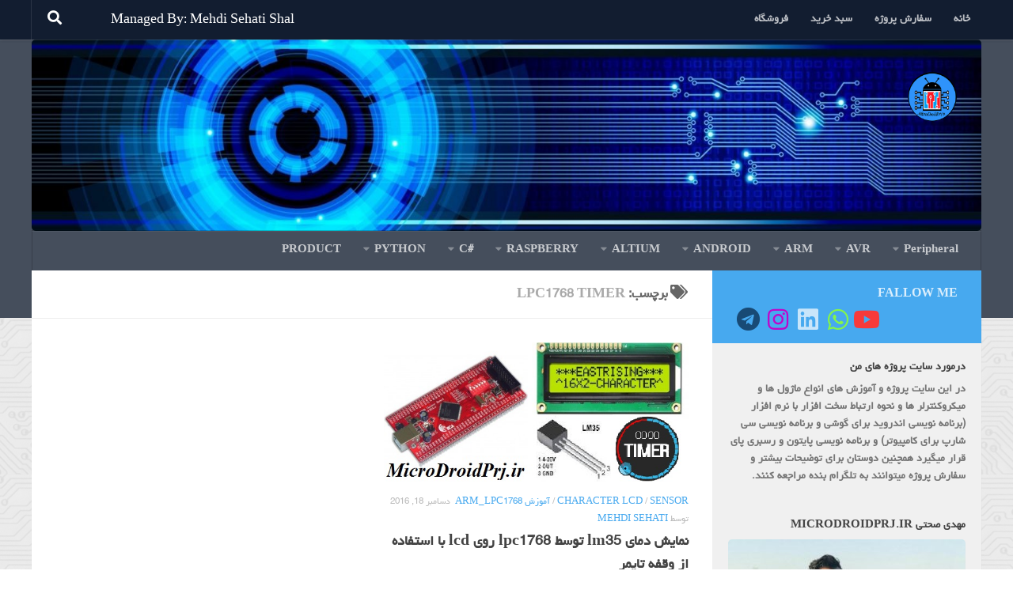

--- FILE ---
content_type: text/html; charset=UTF-8
request_url: https://microdroidprj.ir/tag/lpc1768-timer/
body_size: 21517
content:
<!DOCTYPE html>
<html class="no-js" dir="rtl" lang="fa-IR">
<head>
  <meta charset="UTF-8">
  <meta name="viewport" content="width=device-width, initial-scale=1.0">
  <link rel="profile" href="https://gmpg.org/xfn/11" />
  <link rel="pingback" href="">

  <meta name='robots' content='index, follow, max-image-preview:large, max-snippet:-1, max-video-preview:-1' />
<script>document.documentElement.className = document.documentElement.className.replace("no-js","js");</script>

	<!-- This site is optimized with the Yoast SEO plugin v21.1 - https://yoast.com/wordpress/plugins/seo/ -->
	<title>بایگانی‌ها lpc1768 timer - پروژه های میکروکنترولر و اندروید</title>
	<link rel="canonical" href="https://microdroidprj.ir/tag/lpc1768-timer/" />
	<meta property="og:locale" content="fa_IR" />
	<meta property="og:type" content="article" />
	<meta property="og:title" content="بایگانی‌ها lpc1768 timer - پروژه های میکروکنترولر و اندروید" />
	<meta property="og:url" content="https://microdroidprj.ir/tag/lpc1768-timer/" />
	<meta property="og:site_name" content="پروژه های میکروکنترولر و اندروید" />
	<meta name="twitter:card" content="summary_large_image" />
	<script type="application/ld+json" class="yoast-schema-graph">{"@context":"https://schema.org","@graph":[{"@type":"CollectionPage","@id":"https://microdroidprj.ir/tag/lpc1768-timer/","url":"https://microdroidprj.ir/tag/lpc1768-timer/","name":"بایگانی‌ها lpc1768 timer - پروژه های میکروکنترولر و اندروید","isPartOf":{"@id":"https://microdroidprj.ir/#website"},"primaryImageOfPage":{"@id":"https://microdroidprj.ir/tag/lpc1768-timer/#primaryimage"},"image":{"@id":"https://microdroidprj.ir/tag/lpc1768-timer/#primaryimage"},"thumbnailUrl":"https://microdroidprj.ir/wp-content/uploads/2016/12/lpc1768-cortex-m3-header-board.jpg","breadcrumb":{"@id":"https://microdroidprj.ir/tag/lpc1768-timer/#breadcrumb"},"inLanguage":"fa-IR"},{"@type":"ImageObject","inLanguage":"fa-IR","@id":"https://microdroidprj.ir/tag/lpc1768-timer/#primaryimage","url":"https://microdroidprj.ir/wp-content/uploads/2016/12/lpc1768-cortex-m3-header-board.jpg","contentUrl":"https://microdroidprj.ir/wp-content/uploads/2016/12/lpc1768-cortex-m3-header-board.jpg","width":558,"height":255},{"@type":"BreadcrumbList","@id":"https://microdroidprj.ir/tag/lpc1768-timer/#breadcrumb","itemListElement":[{"@type":"ListItem","position":1,"name":"خانه","item":"https://microdroidprj.ir/"},{"@type":"ListItem","position":2,"name":"lpc1768 timer"}]},{"@type":"WebSite","@id":"https://microdroidprj.ir/#website","url":"https://microdroidprj.ir/","name":"پروژه های میکروکنترولر و اندروید","description":"پروژه های میکرو کنترلر , ارتباط  اندروید با انواع میکرو کنترلر ها , آموزش برنامه نویسی میکرو کنترلرها،پروژه AVR , ARM ,Android انجام انواع آموزش های دانشجویی و پروژه های صنعتی و اینترنت اشیاء و برنامه نویسی ماژول وای فای ESP8266","publisher":{"@id":"https://microdroidprj.ir/#organization"},"potentialAction":[{"@type":"SearchAction","target":{"@type":"EntryPoint","urlTemplate":"https://microdroidprj.ir/?s={search_term_string}"},"query-input":"required name=search_term_string"}],"inLanguage":"fa-IR"},{"@type":"Organization","@id":"https://microdroidprj.ir/#organization","name":"پروژه های میکروکنترولر و اندروید","url":"https://microdroidprj.ir/","logo":{"@type":"ImageObject","inLanguage":"fa-IR","@id":"https://microdroidprj.ir/#/schema/logo/image/","url":"https://microdroidprj.ir/wp-content/uploads/2019/11/logo400.png","contentUrl":"https://microdroidprj.ir/wp-content/uploads/2019/11/logo400.png","width":400,"height":400,"caption":"پروژه های میکروکنترولر و اندروید"},"image":{"@id":"https://microdroidprj.ir/#/schema/logo/image/"}}]}</script>
	<!-- / Yoast SEO plugin. -->


<link rel="alternate" type="application/rss+xml" title="پروژه های میکروکنترولر و اندروید &raquo; خوراک" href="https://microdroidprj.ir/feed/" />
<link rel="alternate" type="application/rss+xml" title="پروژه های میکروکنترولر و اندروید &raquo; خوراک دیدگاه‌ها" href="https://microdroidprj.ir/comments/feed/" />
<link rel="alternate" type="application/rss+xml" title="پروژه های میکروکنترولر و اندروید &raquo; lpc1768 timer خوراک برچسب" href="https://microdroidprj.ir/tag/lpc1768-timer/feed/" />
<script>
window._wpemojiSettings = {"baseUrl":"https:\/\/s.w.org\/images\/core\/emoji\/14.0.0\/72x72\/","ext":".png","svgUrl":"https:\/\/s.w.org\/images\/core\/emoji\/14.0.0\/svg\/","svgExt":".svg","source":{"concatemoji":"https:\/\/microdroidprj.ir\/wp-includes\/js\/wp-emoji-release.min.js?ver=6.1.9"}};
/*! This file is auto-generated */
!function(e,a,t){var n,r,o,i=a.createElement("canvas"),p=i.getContext&&i.getContext("2d");function s(e,t){var a=String.fromCharCode,e=(p.clearRect(0,0,i.width,i.height),p.fillText(a.apply(this,e),0,0),i.toDataURL());return p.clearRect(0,0,i.width,i.height),p.fillText(a.apply(this,t),0,0),e===i.toDataURL()}function c(e){var t=a.createElement("script");t.src=e,t.defer=t.type="text/javascript",a.getElementsByTagName("head")[0].appendChild(t)}for(o=Array("flag","emoji"),t.supports={everything:!0,everythingExceptFlag:!0},r=0;r<o.length;r++)t.supports[o[r]]=function(e){if(p&&p.fillText)switch(p.textBaseline="top",p.font="600 32px Arial",e){case"flag":return s([127987,65039,8205,9895,65039],[127987,65039,8203,9895,65039])?!1:!s([55356,56826,55356,56819],[55356,56826,8203,55356,56819])&&!s([55356,57332,56128,56423,56128,56418,56128,56421,56128,56430,56128,56423,56128,56447],[55356,57332,8203,56128,56423,8203,56128,56418,8203,56128,56421,8203,56128,56430,8203,56128,56423,8203,56128,56447]);case"emoji":return!s([129777,127995,8205,129778,127999],[129777,127995,8203,129778,127999])}return!1}(o[r]),t.supports.everything=t.supports.everything&&t.supports[o[r]],"flag"!==o[r]&&(t.supports.everythingExceptFlag=t.supports.everythingExceptFlag&&t.supports[o[r]]);t.supports.everythingExceptFlag=t.supports.everythingExceptFlag&&!t.supports.flag,t.DOMReady=!1,t.readyCallback=function(){t.DOMReady=!0},t.supports.everything||(n=function(){t.readyCallback()},a.addEventListener?(a.addEventListener("DOMContentLoaded",n,!1),e.addEventListener("load",n,!1)):(e.attachEvent("onload",n),a.attachEvent("onreadystatechange",function(){"complete"===a.readyState&&t.readyCallback()})),(e=t.source||{}).concatemoji?c(e.concatemoji):e.wpemoji&&e.twemoji&&(c(e.twemoji),c(e.wpemoji)))}(window,document,window._wpemojiSettings);
</script>
<style>
img.wp-smiley,
img.emoji {
	display: inline !important;
	border: none !important;
	box-shadow: none !important;
	height: 1em !important;
	width: 1em !important;
	margin: 0 0.07em !important;
	vertical-align: -0.1em !important;
	background: none !important;
	padding: 0 !important;
}
</style>
	<link rel='stylesheet' id='crayon-css' href='https://microdroidprj.ir/wp-content/plugins/crayon-syntax-highlighter/css/min/crayon.min.css?ver=_2.7.2_beta' media='all' />
<link rel='stylesheet' id='crayon-theme-monokai-css' href='https://microdroidprj.ir/wp-content/plugins/crayon-syntax-highlighter/themes/monokai/monokai.css?ver=_2.7.2_beta' media='all' />
<link rel='stylesheet' id='crayon-font-monaco-css' href='https://microdroidprj.ir/wp-content/plugins/crayon-syntax-highlighter/fonts/monaco.css?ver=_2.7.2_beta' media='all' />
<link rel='stylesheet' id='wp-block-library-rtl-css' href='https://microdroidprj.ir/wp-includes/css/dist/block-library/style-rtl.min.css?ver=6.1.9' media='all' />
<style id='edd-downloads-style-inline-css'>
.edd-blocks__columns{grid-gap:1rem;display:grid}@media(min-width:600px){.edd-blocks__columns{grid-template-columns:repeat(2,50%)}}@media(min-width:960px){.edd-blocks__columns-3{grid-template-columns:repeat(3,1fr)}.edd-blocks__columns-4{grid-template-columns:repeat(4,1fr)}.edd-blocks__columns-5{grid-template-columns:repeat(5,1fr)}.edd-blocks__columns-6{grid-template-columns:repeat(6,1fr)}}.wp-block-edd-downloads .navigation{border:none;display:flex;gap:.5rem;justify-content:center;margin:2rem 0}.wp-block-edd-downloads .page-numbers{border:1px solid;border-radius:3px;padding:.5rem 1rem}.edd-blocks__downloads{display:grid;gap:2rem}.edd-blocks__columns .edd-blocks__download{display:flex;flex-direction:column;padding:1rem}.edd-blocks__columns .edd-blocks__download-content{flex-grow:1}.edd-blocks__download-image-link{border:none;padding:0}.edd-blocks__download-image-link img{display:block;height:auto;max-width:100%}.wp-block-edd-buy-button .edd-submit{display:table}.wp-block-edd-buy-button .aligncenter,.wp-block-edd-buy-button .alignwide{margin:0 auto}.wp-block-edd-buy-button .alignright{margin:0 0 0 auto}.wp-block-edd-buy-button .alignleft{margin:0 auto 0 0}.wp-block-edd-buy-button .alignwide{width:100%}

</style>
<style id='edd-buy-button-style-inline-css'>
.wp-block-edd-buy-button .edd-submit{display:table}.wp-block-edd-buy-button .aligncenter,.wp-block-edd-buy-button .alignwide{margin:0 auto}.wp-block-edd-buy-button .alignright{margin:0 0 0 auto}.wp-block-edd-buy-button .alignleft{margin:0 auto 0 0}.wp-block-edd-buy-button .alignwide{width:100%}

</style>
<style id='edd-login-style-inline-css'>
.screen-reader-text{clip:rect(1px,1px,1px,1px);word-wrap:normal!important;border:0;-webkit-clip-path:inset(50%);clip-path:inset(50%);height:1px;margin:-1px;overflow:hidden;padding:0;position:absolute;width:1px}.edd-blocks-form{border:1px solid var(--edd-blocks-light-grey);display:grid;gap:1.25rem;padding:2rem}.widget .edd-blocks-form{border:none;padding:0}.edd-blocks-form .edd-blocks-form__group,.edd-blocks-form legend{display:block;margin:0}.edd-blocks-form .edd-blocks-form__group>label{display:block;margin-bottom:.5rem!important}.edd-blocks-form input[type=email],.edd-blocks-form input[type=password],.edd-blocks-form input[type=text],.edd-blocks-form select{box-sizing:border-box;display:block;padding:4px 6px;width:100%}.edd-blocks-form .edd-blocks-form__halves{display:flex!important;gap:1rem;justify-content:space-between}@media(min-width:600px){.edd-blocks-form .edd-blocks-form__halves>*{flex-basis:50%}}p+.edd-blocks-form{margin-top:2rem}.edd-button-secondary,.edd-submit{transition:all .2s ease-in-out}.edd-button-secondary:active,.edd-button-secondary:hover,.edd-submit:active,.edd-submit:hover{transform:translateY(-1px)}.edd-button-secondary{background-color:var(--edd-blocks-light-grey);border:1px solid #ddd;border-radius:4px;color:unset;margin:0;padding:.5rem 1rem}.edd-button-secondary:disabled{opacity:.6}.wp-block-edd-login #pass-strength-result{background-color:#f0f0f1;border:1px solid #dcdcde;box-sizing:border-box;color:#1d2327;margin:-1px 1px 5px;opacity:0;padding:3px 5px;text-align:center}.wp-block-edd-login #pass-strength-result.short{background-color:#ffabaf;border-color:#e65054;opacity:1}.wp-block-edd-login #pass-strength-result.bad{background-color:#facfd2;border-color:#f86368;opacity:1}.wp-block-edd-login #pass-strength-result.good{background-color:#f5e6ab;border-color:#f0c33c;opacity:1}.wp-block-edd-login #pass-strength-result.strong{background-color:#b8e6bf;border-color:#68de7c;opacity:1}.wp-block-edd-login .wp-pwd.is-open{position:relative}.wp-block-edd-login .button.wp-hide-pw{background:transparent;border:1px solid transparent;box-shadow:none;color:#555;font-size:14px;height:2.5rem;line-height:2;margin:0;min-height:40px;min-width:40px;padding:5px 9px;position:absolute;right:0;top:0;width:2.5rem}.wp-block-edd-login .button.wp-hide-pw .dashicons{display:block}.wp-block-edd-login div.reset-pass-submit{align-items:center;display:flex;justify-content:space-between}.wp-block-edd-login .edd-alert p,.wp-block-edd-login p{margin:0;padding:0}

</style>
<style id='edd-register-style-inline-css'>
.screen-reader-text{clip:rect(1px,1px,1px,1px);word-wrap:normal!important;border:0;-webkit-clip-path:inset(50%);clip-path:inset(50%);height:1px;margin:-1px;overflow:hidden;padding:0;position:absolute;width:1px}.edd-blocks-form{border:1px solid var(--edd-blocks-light-grey);display:grid;gap:1.25rem;padding:2rem}.widget .edd-blocks-form{border:none;padding:0}.edd-blocks-form .edd-blocks-form__group,.edd-blocks-form legend{display:block;margin:0}.edd-blocks-form .edd-blocks-form__group>label{display:block;margin-bottom:.5rem!important}.edd-blocks-form input[type=email],.edd-blocks-form input[type=password],.edd-blocks-form input[type=text],.edd-blocks-form select{box-sizing:border-box;display:block;padding:4px 6px;width:100%}.edd-blocks-form .edd-blocks-form__halves{display:flex!important;gap:1rem;justify-content:space-between}@media(min-width:600px){.edd-blocks-form .edd-blocks-form__halves>*{flex-basis:50%}}p+.edd-blocks-form{margin-top:2rem}.edd-button-secondary,.edd-submit{transition:all .2s ease-in-out}.edd-button-secondary:active,.edd-button-secondary:hover,.edd-submit:active,.edd-submit:hover{transform:translateY(-1px)}.edd-button-secondary{background-color:var(--edd-blocks-light-grey);border:1px solid #ddd;border-radius:4px;color:unset;margin:0;padding:.5rem 1rem}.edd-button-secondary:disabled{opacity:.6}.wp-block-edd-register .edd-blocks-form__group-password .edd-blocks-form__control{position:relative}.wp-block-edd-register #pass-strength-result{background-color:#f0f0f1;border:1px solid #dcdcde;box-sizing:border-box;color:#1d2327;margin:-1px 1px 5px;opacity:0;padding:3px 5px;text-align:center}.wp-block-edd-register #pass-strength-result.short{background-color:#ffabaf;border-color:#e65054;opacity:1}.wp-block-edd-register #pass-strength-result.bad{background-color:#facfd2;border-color:#f86368;opacity:1}.wp-block-edd-register #pass-strength-result.good{background-color:#f5e6ab;border-color:#f0c33c;opacity:1}.wp-block-edd-register #pass-strength-result.strong{background-color:#b8e6bf;border-color:#68de7c;opacity:1}.wp-block-edd-register .wp-pwd.is-open{position:relative}.wp-block-edd-register .button.wp-hide-pw{background:transparent;border:1px solid transparent;box-shadow:none;color:#555;font-size:14px;height:2.5rem;line-height:2;margin:0;min-height:40px;min-width:40px;padding:5px 9px;position:absolute;right:0;top:0;width:2.5rem}.wp-block-edd-register .button.wp-hide-pw .dashicons{display:block}.wp-block-edd-register div.edd-blocks-form__group-submit{align-items:center;display:flex;justify-content:space-between}.wp-block-edd-register .edd-alert p,.wp-block-edd-register p{margin:0;padding:0}

</style>
<style id='edd-order-history-style-inline-css'>
.edd-blocks__columns{grid-gap:1rem;display:grid}@media(min-width:600px){.edd-blocks__columns{grid-template-columns:repeat(2,50%)}}@media(min-width:960px){.edd-blocks__columns-3{grid-template-columns:repeat(3,1fr)}.edd-blocks__columns-4{grid-template-columns:repeat(4,1fr)}.edd-blocks__columns-5{grid-template-columns:repeat(5,1fr)}.edd-blocks__columns-6{grid-template-columns:repeat(6,1fr)}}.edd-blocks-form{border:1px solid var(--edd-blocks-light-grey);display:grid;gap:1.25rem;padding:2rem}.widget .edd-blocks-form{border:none;padding:0}.edd-blocks-form .edd-blocks-form__group,.edd-blocks-form legend{display:block;margin:0}.edd-blocks-form .edd-blocks-form__group>label{display:block;margin-bottom:.5rem!important}.edd-blocks-form input[type=email],.edd-blocks-form input[type=password],.edd-blocks-form input[type=text],.edd-blocks-form select{box-sizing:border-box;display:block;padding:4px 6px;width:100%}.edd-blocks-form .edd-blocks-form__halves{display:flex!important;gap:1rem;justify-content:space-between}@media(min-width:600px){.edd-blocks-form .edd-blocks-form__halves>*{flex-basis:50%}}p+.edd-blocks-form{margin-top:2rem}.edd-button-secondary,.edd-submit{transition:all .2s ease-in-out}.edd-button-secondary:active,.edd-button-secondary:hover,.edd-submit:active,.edd-submit:hover{transform:translateY(-1px)}.edd-button-secondary{background-color:var(--edd-blocks-light-grey);border:1px solid #ddd;border-radius:4px;color:unset;margin:0;padding:.5rem 1rem}.edd-button-secondary:disabled{opacity:.6}.edd-blocks__orders-grid{display:grid;gap:1rem}.edd-blocks-orders__order{border:1px solid var(--edd-blocks-light-grey);display:flex;flex-direction:column;gap:1rem;padding:1rem}.edd-blocks-orders__order-data,.edd-blocks-orders__order-header{display:flex;flex-wrap:wrap;justify-content:space-between}.edd-blocks-orders__order-header{border-bottom:1px solid var(--edd-blocks-light-grey);padding-bottom:.5rem}.edd-blocks-orders__order-id{font-weight:700}.edd-blocks-orders__order-details{flex-basis:100%}

</style>
<style id='edd-confirmation-style-inline-css'>
.edd-blocks__row{align-items:center;display:grid;gap:1rem}.edd-blocks__row-label{font-weight:700}@media(min-width:480px){.edd-blocks__row{grid-template-columns:repeat(auto-fit,minmax(150px,1fr))}.edd-blocks__row>div:last-of-type:not(:first-of-type){text-align:right}.edd-blocks__row>div:only-child{grid-column:1/span 2}}.edd-blocks-receipt__items,.edd-blocks-receipt__totals{border:1px solid var(--edd-blocks-light-grey);display:grid;margin:0 auto 1.5rem;padding:1rem}.edd-blocks-receipt__row-item{border-bottom:1px solid var(--edd-blocks-light-grey);padding:.5rem 0}.edd-blocks-receipt__row-item:last-child{border-bottom:none!important}.edd-blocks-receipt__row-header{border-bottom:1px solid var(--edd-blocks-light-grey);font-size:1.1rem;font-weight:700;padding-bottom:.5rem}

</style>
<style id='edd-receipt-style-inline-css'>
.screen-reader-text{clip:rect(1px,1px,1px,1px);word-wrap:normal!important;border:0;-webkit-clip-path:inset(50%);clip-path:inset(50%);height:1px;margin:-1px;overflow:hidden;padding:0;position:absolute;width:1px}.edd-blocks__row{align-items:center;display:grid;gap:1rem}.edd-blocks__row-label{font-weight:700}@media(min-width:480px){.edd-blocks__row{grid-template-columns:repeat(auto-fit,minmax(150px,1fr))}.edd-blocks__row>div:last-of-type:not(:first-of-type){text-align:right}.edd-blocks__row>div:only-child{grid-column:1/span 2}}.edd-blocks-form{border:1px solid var(--edd-blocks-light-grey);display:grid;gap:1.25rem;padding:2rem}.widget .edd-blocks-form{border:none;padding:0}.edd-blocks-form .edd-blocks-form__group,.edd-blocks-form legend{display:block;margin:0}.edd-blocks-form .edd-blocks-form__group>label{display:block;margin-bottom:.5rem!important}.edd-blocks-form input[type=email],.edd-blocks-form input[type=password],.edd-blocks-form input[type=text],.edd-blocks-form select{box-sizing:border-box;display:block;padding:4px 6px;width:100%}.edd-blocks-form .edd-blocks-form__halves{display:flex!important;gap:1rem;justify-content:space-between}@media(min-width:600px){.edd-blocks-form .edd-blocks-form__halves>*{flex-basis:50%}}p+.edd-blocks-form{margin-top:2rem}.edd-button-secondary,.edd-submit{transition:all .2s ease-in-out}.edd-button-secondary:active,.edd-button-secondary:hover,.edd-submit:active,.edd-submit:hover{transform:translateY(-1px)}.edd-button-secondary{background-color:var(--edd-blocks-light-grey);border:1px solid #ddd;border-radius:4px;color:unset;margin:0;padding:.5rem 1rem}.edd-button-secondary:disabled{opacity:.6}.edd-blocks-receipt__items,.edd-blocks-receipt__totals{border:1px solid var(--edd-blocks-light-grey);display:grid;margin:0 auto 1.5rem;padding:1rem}.edd-blocks-receipt__row-item{border-bottom:1px solid var(--edd-blocks-light-grey);padding:.5rem 0}.edd-blocks-receipt__row-item:last-child{border-bottom:none!important}.edd-blocks-receipt__row-header{border-bottom:1px solid var(--edd-blocks-light-grey);font-size:1.1rem;font-weight:700;padding-bottom:.5rem}.edd-blocks-receipt__items .edd-blocks__row{border-bottom:1px solid var(--edd-blocks-light-grey);padding:.5rem 0}

</style>
<style id='edd-user-downloads-style-inline-css'>
.screen-reader-text{clip:rect(1px,1px,1px,1px);word-wrap:normal!important;border:0;-webkit-clip-path:inset(50%);clip-path:inset(50%);height:1px;margin:-1px;overflow:hidden;padding:0;position:absolute;width:1px}.edd-pro-search__control{display:flex;justify-content:flex-end;margin-bottom:2em}.edd-pro-search__control input{max-width:100%;width:300px}.edd-pro-search__hidden{display:none!important}.edd-blocks__row{align-items:center;display:grid;gap:1rem}.edd-blocks__row-label{font-weight:700}@media(min-width:480px){.edd-blocks__row{grid-template-columns:repeat(auto-fit,minmax(150px,1fr))}.edd-blocks__row>div:last-of-type:not(:first-of-type){text-align:right}.edd-blocks__row>div:only-child{grid-column:1/span 2}}div.edd-blocks__user-downloads{border:1px solid var(--edd-blocks-light-grey);padding:1rem}div.edd-blocks__user-downloads .edd-blocks__row-column{text-align:left}.edd-order-item__product,.edd-order-items__header{border-bottom:1px solid var(--edd-blocks-light-grey);gap:1em;padding:.5em 0}.edd-order-item__product:last-child,.edd-order-items__header:last-child{border-bottom:none;padding-bottom:0}.edd-order-items__header{padding-top:0}

</style>
<style id='edd-terms-style-inline-css'>
.edd-blocks__columns{grid-gap:1rem;display:grid}@media(min-width:600px){.edd-blocks__columns{grid-template-columns:repeat(2,50%)}}@media(min-width:960px){.edd-blocks__columns-3{grid-template-columns:repeat(3,1fr)}.edd-blocks__columns-4{grid-template-columns:repeat(4,1fr)}.edd-blocks__columns-5{grid-template-columns:repeat(5,1fr)}.edd-blocks__columns-6{grid-template-columns:repeat(6,1fr)}}.wp-block-edd-terms{grid-gap:1rem;display:grid}.wp-block-edd-terms img{display:block;height:auto;max-width:100%}.edd-blocks__term-title{align-items:center;display:flex;gap:.5rem}

</style>
<style id='edd-cart-style-inline-css'>
.edd-blocks-form__cart .edd_cart_remove_item_btn{border:none;margin-left:.5rem;padding:0;text-decoration:none}.edd-blocks-form__cart .edd_cart_remove_item_btn svg{opacity:.6}.edd-blocks-form__cart .edd_cart_remove_item_btn svg:hover{opacity:.9}.edd-blocks-form__cart #edd_checkout_cart{border:1px solid #eee;display:grid}.edd-blocks-form__cart .edd_cart_item_name{display:grid;gap:1rem}.edd-blocks-form__cart .edd_cart_item_name .edd_cart_actions{align-items:center;display:inline-flex;flex-basis:100%;gap:.5rem}.edd-blocks-form__cart .edd_cart_item_name .edd_cart_actions label{margin:0!important}.edd-blocks-form__cart .edd_cart_item_name .edd_cart_actions input.edd-item-quantity{width:3rem!important}.edd-blocks-form__cart .edd_checkout_cart_item_title{align-items:center;display:flex;gap:1rem}.edd-blocks-form__cart .edd_cart_fee_amount,.edd-blocks-form__cart .edd_cart_item_price{align-items:center;display:flex;gap:.5rem}@media(min-width:480px){.edd-blocks-form__cart .edd_cart_fee_amount,.edd-blocks-form__cart .edd_cart_item_price{justify-content:flex-end}}.edd-blocks-form__cart .edd-blocks-cart__row,.edd-blocks-form__cart .edd_cart_footer_row{align-items:center;display:flex;flex-wrap:wrap;gap:1rem;padding:1.5rem}.edd-blocks-form__cart .edd-blocks-cart__row>div:last-of-type:not(:first-of-type),.edd-blocks-form__cart .edd_cart_footer_row>div:last-of-type:not(:first-of-type){flex:1 1 110px}@media(min-width:480px){.edd-blocks-form__cart .edd-blocks-cart__row>div:last-of-type:not(:first-of-type),.edd-blocks-form__cart .edd_cart_footer_row>div:last-of-type:not(:first-of-type){text-align:right}}.edd-blocks-form__cart .edd-blocks-cart__items,.edd-blocks-form__cart .edd-blocks-cart__row-header{border-bottom:1px solid #eee}.edd-blocks-form__cart .edd-blocks-cart__row-header,.edd-blocks-form__cart .edd_cart_total{font-weight:700}.edd-blocks-form__cart .edd-blocks-cart__row-footer{text-align:right}.edd-blocks-form__cart .edd-blocks-cart__row-footer>div:only-child{flex-grow:1}.edd-blocks-form__cart .edd-blocks-cart__action-remove,.edd-blocks-form__cart .edd_discount_remove{background:url([data-uri]) 50% no-repeat;background-size:1em;box-shadow:none!important;display:block;height:1em;opacity:.6;top:0;width:1em}.edd-blocks-form__cart .edd-blocks-cart__action-remove:hover,.edd-blocks-form__cart .edd_discount_remove:hover{background-position:50%;opacity:1}.edd-blocks-form__cart .edd_cart_item_image img{display:block}.edd-blocks__cart-mini,.edd-blocks__cart-mini a{align-items:center;color:unset;display:flex;gap:.25rem;justify-content:flex-end;text-decoration:none}.edd-blocks__cart-mini a svg,.edd-blocks__cart-mini svg{fill:none;height:1.5rem;width:1.5rem}.wp-block-edd-cart .edd-blocks-cart__row-footer{padding:.5rem 1.5rem}

</style>
<link rel='stylesheet' id='edd-checkout-style-rtl-css' href='https://microdroidprj.ir/wp-content/plugins/easy-digital-downloads/includes/blocks/build/checkout/style-index.css?ver=2.0.0' media='all' />
<link rel='stylesheet' id='classic-theme-styles-css' href='https://microdroidprj.ir/wp-includes/css/classic-themes.min.css?ver=1' media='all' />
<style id='global-styles-inline-css'>
body{--wp--preset--color--black: #000000;--wp--preset--color--cyan-bluish-gray: #abb8c3;--wp--preset--color--white: #ffffff;--wp--preset--color--pale-pink: #f78da7;--wp--preset--color--vivid-red: #cf2e2e;--wp--preset--color--luminous-vivid-orange: #ff6900;--wp--preset--color--luminous-vivid-amber: #fcb900;--wp--preset--color--light-green-cyan: #7bdcb5;--wp--preset--color--vivid-green-cyan: #00d084;--wp--preset--color--pale-cyan-blue: #8ed1fc;--wp--preset--color--vivid-cyan-blue: #0693e3;--wp--preset--color--vivid-purple: #9b51e0;--wp--preset--gradient--vivid-cyan-blue-to-vivid-purple: linear-gradient(135deg,rgba(6,147,227,1) 0%,rgb(155,81,224) 100%);--wp--preset--gradient--light-green-cyan-to-vivid-green-cyan: linear-gradient(135deg,rgb(122,220,180) 0%,rgb(0,208,130) 100%);--wp--preset--gradient--luminous-vivid-amber-to-luminous-vivid-orange: linear-gradient(135deg,rgba(252,185,0,1) 0%,rgba(255,105,0,1) 100%);--wp--preset--gradient--luminous-vivid-orange-to-vivid-red: linear-gradient(135deg,rgba(255,105,0,1) 0%,rgb(207,46,46) 100%);--wp--preset--gradient--very-light-gray-to-cyan-bluish-gray: linear-gradient(135deg,rgb(238,238,238) 0%,rgb(169,184,195) 100%);--wp--preset--gradient--cool-to-warm-spectrum: linear-gradient(135deg,rgb(74,234,220) 0%,rgb(151,120,209) 20%,rgb(207,42,186) 40%,rgb(238,44,130) 60%,rgb(251,105,98) 80%,rgb(254,248,76) 100%);--wp--preset--gradient--blush-light-purple: linear-gradient(135deg,rgb(255,206,236) 0%,rgb(152,150,240) 100%);--wp--preset--gradient--blush-bordeaux: linear-gradient(135deg,rgb(254,205,165) 0%,rgb(254,45,45) 50%,rgb(107,0,62) 100%);--wp--preset--gradient--luminous-dusk: linear-gradient(135deg,rgb(255,203,112) 0%,rgb(199,81,192) 50%,rgb(65,88,208) 100%);--wp--preset--gradient--pale-ocean: linear-gradient(135deg,rgb(255,245,203) 0%,rgb(182,227,212) 50%,rgb(51,167,181) 100%);--wp--preset--gradient--electric-grass: linear-gradient(135deg,rgb(202,248,128) 0%,rgb(113,206,126) 100%);--wp--preset--gradient--midnight: linear-gradient(135deg,rgb(2,3,129) 0%,rgb(40,116,252) 100%);--wp--preset--duotone--dark-grayscale: url('#wp-duotone-dark-grayscale');--wp--preset--duotone--grayscale: url('#wp-duotone-grayscale');--wp--preset--duotone--purple-yellow: url('#wp-duotone-purple-yellow');--wp--preset--duotone--blue-red: url('#wp-duotone-blue-red');--wp--preset--duotone--midnight: url('#wp-duotone-midnight');--wp--preset--duotone--magenta-yellow: url('#wp-duotone-magenta-yellow');--wp--preset--duotone--purple-green: url('#wp-duotone-purple-green');--wp--preset--duotone--blue-orange: url('#wp-duotone-blue-orange');--wp--preset--font-size--small: 13px;--wp--preset--font-size--medium: 20px;--wp--preset--font-size--large: 36px;--wp--preset--font-size--x-large: 42px;--wp--preset--spacing--20: 0.44rem;--wp--preset--spacing--30: 0.67rem;--wp--preset--spacing--40: 1rem;--wp--preset--spacing--50: 1.5rem;--wp--preset--spacing--60: 2.25rem;--wp--preset--spacing--70: 3.38rem;--wp--preset--spacing--80: 5.06rem;}:where(.is-layout-flex){gap: 0.5em;}body .is-layout-flow > .alignleft{float: left;margin-inline-start: 0;margin-inline-end: 2em;}body .is-layout-flow > .alignright{float: right;margin-inline-start: 2em;margin-inline-end: 0;}body .is-layout-flow > .aligncenter{margin-left: auto !important;margin-right: auto !important;}body .is-layout-constrained > .alignleft{float: left;margin-inline-start: 0;margin-inline-end: 2em;}body .is-layout-constrained > .alignright{float: right;margin-inline-start: 2em;margin-inline-end: 0;}body .is-layout-constrained > .aligncenter{margin-left: auto !important;margin-right: auto !important;}body .is-layout-constrained > :where(:not(.alignleft):not(.alignright):not(.alignfull)){max-width: var(--wp--style--global--content-size);margin-left: auto !important;margin-right: auto !important;}body .is-layout-constrained > .alignwide{max-width: var(--wp--style--global--wide-size);}body .is-layout-flex{display: flex;}body .is-layout-flex{flex-wrap: wrap;align-items: center;}body .is-layout-flex > *{margin: 0;}:where(.wp-block-columns.is-layout-flex){gap: 2em;}.has-black-color{color: var(--wp--preset--color--black) !important;}.has-cyan-bluish-gray-color{color: var(--wp--preset--color--cyan-bluish-gray) !important;}.has-white-color{color: var(--wp--preset--color--white) !important;}.has-pale-pink-color{color: var(--wp--preset--color--pale-pink) !important;}.has-vivid-red-color{color: var(--wp--preset--color--vivid-red) !important;}.has-luminous-vivid-orange-color{color: var(--wp--preset--color--luminous-vivid-orange) !important;}.has-luminous-vivid-amber-color{color: var(--wp--preset--color--luminous-vivid-amber) !important;}.has-light-green-cyan-color{color: var(--wp--preset--color--light-green-cyan) !important;}.has-vivid-green-cyan-color{color: var(--wp--preset--color--vivid-green-cyan) !important;}.has-pale-cyan-blue-color{color: var(--wp--preset--color--pale-cyan-blue) !important;}.has-vivid-cyan-blue-color{color: var(--wp--preset--color--vivid-cyan-blue) !important;}.has-vivid-purple-color{color: var(--wp--preset--color--vivid-purple) !important;}.has-black-background-color{background-color: var(--wp--preset--color--black) !important;}.has-cyan-bluish-gray-background-color{background-color: var(--wp--preset--color--cyan-bluish-gray) !important;}.has-white-background-color{background-color: var(--wp--preset--color--white) !important;}.has-pale-pink-background-color{background-color: var(--wp--preset--color--pale-pink) !important;}.has-vivid-red-background-color{background-color: var(--wp--preset--color--vivid-red) !important;}.has-luminous-vivid-orange-background-color{background-color: var(--wp--preset--color--luminous-vivid-orange) !important;}.has-luminous-vivid-amber-background-color{background-color: var(--wp--preset--color--luminous-vivid-amber) !important;}.has-light-green-cyan-background-color{background-color: var(--wp--preset--color--light-green-cyan) !important;}.has-vivid-green-cyan-background-color{background-color: var(--wp--preset--color--vivid-green-cyan) !important;}.has-pale-cyan-blue-background-color{background-color: var(--wp--preset--color--pale-cyan-blue) !important;}.has-vivid-cyan-blue-background-color{background-color: var(--wp--preset--color--vivid-cyan-blue) !important;}.has-vivid-purple-background-color{background-color: var(--wp--preset--color--vivid-purple) !important;}.has-black-border-color{border-color: var(--wp--preset--color--black) !important;}.has-cyan-bluish-gray-border-color{border-color: var(--wp--preset--color--cyan-bluish-gray) !important;}.has-white-border-color{border-color: var(--wp--preset--color--white) !important;}.has-pale-pink-border-color{border-color: var(--wp--preset--color--pale-pink) !important;}.has-vivid-red-border-color{border-color: var(--wp--preset--color--vivid-red) !important;}.has-luminous-vivid-orange-border-color{border-color: var(--wp--preset--color--luminous-vivid-orange) !important;}.has-luminous-vivid-amber-border-color{border-color: var(--wp--preset--color--luminous-vivid-amber) !important;}.has-light-green-cyan-border-color{border-color: var(--wp--preset--color--light-green-cyan) !important;}.has-vivid-green-cyan-border-color{border-color: var(--wp--preset--color--vivid-green-cyan) !important;}.has-pale-cyan-blue-border-color{border-color: var(--wp--preset--color--pale-cyan-blue) !important;}.has-vivid-cyan-blue-border-color{border-color: var(--wp--preset--color--vivid-cyan-blue) !important;}.has-vivid-purple-border-color{border-color: var(--wp--preset--color--vivid-purple) !important;}.has-vivid-cyan-blue-to-vivid-purple-gradient-background{background: var(--wp--preset--gradient--vivid-cyan-blue-to-vivid-purple) !important;}.has-light-green-cyan-to-vivid-green-cyan-gradient-background{background: var(--wp--preset--gradient--light-green-cyan-to-vivid-green-cyan) !important;}.has-luminous-vivid-amber-to-luminous-vivid-orange-gradient-background{background: var(--wp--preset--gradient--luminous-vivid-amber-to-luminous-vivid-orange) !important;}.has-luminous-vivid-orange-to-vivid-red-gradient-background{background: var(--wp--preset--gradient--luminous-vivid-orange-to-vivid-red) !important;}.has-very-light-gray-to-cyan-bluish-gray-gradient-background{background: var(--wp--preset--gradient--very-light-gray-to-cyan-bluish-gray) !important;}.has-cool-to-warm-spectrum-gradient-background{background: var(--wp--preset--gradient--cool-to-warm-spectrum) !important;}.has-blush-light-purple-gradient-background{background: var(--wp--preset--gradient--blush-light-purple) !important;}.has-blush-bordeaux-gradient-background{background: var(--wp--preset--gradient--blush-bordeaux) !important;}.has-luminous-dusk-gradient-background{background: var(--wp--preset--gradient--luminous-dusk) !important;}.has-pale-ocean-gradient-background{background: var(--wp--preset--gradient--pale-ocean) !important;}.has-electric-grass-gradient-background{background: var(--wp--preset--gradient--electric-grass) !important;}.has-midnight-gradient-background{background: var(--wp--preset--gradient--midnight) !important;}.has-small-font-size{font-size: var(--wp--preset--font-size--small) !important;}.has-medium-font-size{font-size: var(--wp--preset--font-size--medium) !important;}.has-large-font-size{font-size: var(--wp--preset--font-size--large) !important;}.has-x-large-font-size{font-size: var(--wp--preset--font-size--x-large) !important;}
.wp-block-navigation a:where(:not(.wp-element-button)){color: inherit;}
:where(.wp-block-columns.is-layout-flex){gap: 2em;}
.wp-block-pullquote{font-size: 1.5em;line-height: 1.6;}
</style>
<link rel='stylesheet' id='edd-styles-css' href='https://microdroidprj.ir/wp-content/plugins/easy-digital-downloads/assets/css/edd-rtl.min.css?ver=3.1.5' media='all' />
<style id='edd-styles-inline-css'>
body{--edd-blocks-light-grey:#eee;}
</style>
<link rel='stylesheet' id='hueman-main-style-css' href='https://microdroidprj.ir/wp-content/themes/hueman/assets/front/css/main.min.css?ver=3.7.20' media='all' />
<style id='hueman-main-style-inline-css'>
body { font-family:Verdana, sans-serif;font-size:0.94rem }@media only screen and (min-width: 720px) {
        .nav > li { font-size:0.94rem; }
      }.container-inner { max-width: 1200px; }.sidebar .widget { padding-left: 20px; padding-right: 20px; padding-top: 20px; }::selection { background-color: #47a9ef; }
::-moz-selection { background-color: #47a9ef; }a,a>span.hu-external::after,.themeform label .required,#flexslider-featured .flex-direction-nav .flex-next:hover,#flexslider-featured .flex-direction-nav .flex-prev:hover,.post-hover:hover .post-title a,.post-title a:hover,.sidebar.s1 .post-nav li a:hover i,.content .post-nav li a:hover i,.post-related a:hover,.sidebar.s1 .widget_rss ul li a,#footer .widget_rss ul li a,.sidebar.s1 .widget_calendar a,#footer .widget_calendar a,.sidebar.s1 .alx-tab .tab-item-category a,.sidebar.s1 .alx-posts .post-item-category a,.sidebar.s1 .alx-tab li:hover .tab-item-title a,.sidebar.s1 .alx-tab li:hover .tab-item-comment a,.sidebar.s1 .alx-posts li:hover .post-item-title a,#footer .alx-tab .tab-item-category a,#footer .alx-posts .post-item-category a,#footer .alx-tab li:hover .tab-item-title a,#footer .alx-tab li:hover .tab-item-comment a,#footer .alx-posts li:hover .post-item-title a,.comment-tabs li.active a,.comment-awaiting-moderation,.child-menu a:hover,.child-menu .current_page_item > a,.wp-pagenavi a{ color: #47a9ef; }input[type="submit"],.themeform button[type="submit"],.sidebar.s1 .sidebar-top,.sidebar.s1 .sidebar-toggle,#flexslider-featured .flex-control-nav li a.flex-active,.post-tags a:hover,.sidebar.s1 .widget_calendar caption,#footer .widget_calendar caption,.author-bio .bio-avatar:after,.commentlist li.bypostauthor > .comment-body:after,.commentlist li.comment-author-admin > .comment-body:after{ background-color: #47a9ef; }.post-format .format-container { border-color: #47a9ef; }.sidebar.s1 .alx-tabs-nav li.active a,#footer .alx-tabs-nav li.active a,.comment-tabs li.active a,.wp-pagenavi a:hover,.wp-pagenavi a:active,.wp-pagenavi span.current{ border-bottom-color: #47a9ef!important; }.sidebar.s2 .post-nav li a:hover i,
.sidebar.s2 .widget_rss ul li a,
.sidebar.s2 .widget_calendar a,
.sidebar.s2 .alx-tab .tab-item-category a,
.sidebar.s2 .alx-posts .post-item-category a,
.sidebar.s2 .alx-tab li:hover .tab-item-title a,
.sidebar.s2 .alx-tab li:hover .tab-item-comment a,
.sidebar.s2 .alx-posts li:hover .post-item-title a { color: #8224e3; }
.sidebar.s2 .sidebar-top,.sidebar.s2 .sidebar-toggle,.post-comments,.jp-play-bar,.jp-volume-bar-value,.sidebar.s2 .widget_calendar caption{ background-color: #8224e3; }.sidebar.s2 .alx-tabs-nav li.active a { border-bottom-color: #8224e3; }
.post-comments::before { border-right-color: #8224e3; }
      .is-scrolled #header #nav-mobile { background-color: #454e5c; background-color: rgba(69,78,92,0.90) }#footer-bottom { background-color: #1b1a5e; }.site-title a img { max-height: 64px; }img { -webkit-border-radius: 5px; border-radius: 5px; }body {background: rgba(49,130,237,0) url(https://microdroidprj.ir/wp-content/uploads/2016/11/bodybg.png) repeat center top;background-attachment:fixed;}

</style>
<link rel='stylesheet' id='hueman-font-awesome-css' href='https://microdroidprj.ir/wp-content/themes/hueman/assets/front/css/font-awesome.min.css?ver=3.7.20' media='all' />
<script id="nb-jquery" src='https://microdroidprj.ir/wp-includes/js/jquery/jquery.min.js?ver=3.6.1' id='jquery-core-js'></script>
<script src='https://microdroidprj.ir/wp-includes/js/jquery/jquery-migrate.min.js?ver=3.3.2' id='jquery-migrate-js'></script>
<script id='crayon_js-js-extra'>
var CrayonSyntaxSettings = {"version":"_2.7.2_beta","is_admin":"0","ajaxurl":"https:\/\/microdroidprj.ir\/wp-admin\/admin-ajax.php","prefix":"crayon-","setting":"crayon-setting","selected":"crayon-setting-selected","changed":"crayon-setting-changed","special":"crayon-setting-special","orig_value":"data-orig-value","debug":""};
var CrayonSyntaxStrings = {"copy":"Press %s to Copy, %s to Paste","minimize":"Click To Expand Code"};
</script>
<script src='https://microdroidprj.ir/wp-content/plugins/crayon-syntax-highlighter/js/min/crayon.min.js?ver=_2.7.2_beta' id='crayon_js-js'></script>
<link rel="https://api.w.org/" href="https://microdroidprj.ir/wp-json/" /><link rel="alternate" type="application/json" href="https://microdroidprj.ir/wp-json/wp/v2/tags/71" /><link rel="EditURI" type="application/rsd+xml" title="RSD" href="https://microdroidprj.ir/xmlrpc.php?rsd" />
<link rel="wlwmanifest" type="application/wlwmanifest+xml" href="https://microdroidprj.ir/wp-includes/wlwmanifest.xml" />
<link rel="stylesheet" href="https://microdroidprj.ir/wp-content/themes/hueman/rtl.css" media="screen" /><meta name="generator" content="WordPress 6.1.9" />
<meta name="generator" content="Easy Digital Downloads v3.1.5" />
    <link rel="preload" as="font" type="font/woff2" href="https://microdroidprj.ir/wp-content/themes/hueman/assets/front/webfonts/fa-brands-400.woff2?v=5.15.2" crossorigin="anonymous"/>
    <link rel="preload" as="font" type="font/woff2" href="https://microdroidprj.ir/wp-content/themes/hueman/assets/front/webfonts/fa-regular-400.woff2?v=5.15.2" crossorigin="anonymous"/>
    <link rel="preload" as="font" type="font/woff2" href="https://microdroidprj.ir/wp-content/themes/hueman/assets/front/webfonts/fa-solid-900.woff2?v=5.15.2" crossorigin="anonymous"/>
  <!--[if lt IE 9]>
<script src="https://microdroidprj.ir/wp-content/themes/hueman/assets/front/js/ie/html5shiv-printshiv.min.js"></script>
<script src="https://microdroidprj.ir/wp-content/themes/hueman/assets/front/js/ie/selectivizr.js"></script>
<![endif]-->
<link rel="icon" href="https://microdroidprj.ir/wp-content/uploads/2018/12/cropped-logo-32x32.png" sizes="32x32" />
<link rel="icon" href="https://microdroidprj.ir/wp-content/uploads/2018/12/cropped-logo-192x192.png" sizes="192x192" />
<link rel="apple-touch-icon" href="https://microdroidprj.ir/wp-content/uploads/2018/12/cropped-logo-180x180.png" />
<meta name="msapplication-TileImage" content="https://microdroidprj.ir/wp-content/uploads/2018/12/cropped-logo-270x270.png" />
</head>

<body class="nb-3-3-4 nimble-no-local-data-skp__tax_post_tag_71 nimble-no-group-site-tmpl-skp__all_post_tag rtl archive tag tag-lpc1768-timer tag-71 wp-custom-logo wp-embed-responsive sek-hide-rc-badge edd-js-none col-2cr full-width topbar-enabled mobile-sidebar-hide header-desktop-sticky header-mobile-sticky hueman-3-7-20 chrome">
<svg xmlns="http://www.w3.org/2000/svg" viewBox="0 0 0 0" width="0" height="0" focusable="false" role="none" style="visibility: hidden; position: absolute; left: -9999px; overflow: hidden;" ><defs><filter id="wp-duotone-dark-grayscale"><feColorMatrix color-interpolation-filters="sRGB" type="matrix" values=" .299 .587 .114 0 0 .299 .587 .114 0 0 .299 .587 .114 0 0 .299 .587 .114 0 0 " /><feComponentTransfer color-interpolation-filters="sRGB" ><feFuncR type="table" tableValues="0 0.49803921568627" /><feFuncG type="table" tableValues="0 0.49803921568627" /><feFuncB type="table" tableValues="0 0.49803921568627" /><feFuncA type="table" tableValues="1 1" /></feComponentTransfer><feComposite in2="SourceGraphic" operator="in" /></filter></defs></svg><svg xmlns="http://www.w3.org/2000/svg" viewBox="0 0 0 0" width="0" height="0" focusable="false" role="none" style="visibility: hidden; position: absolute; left: -9999px; overflow: hidden;" ><defs><filter id="wp-duotone-grayscale"><feColorMatrix color-interpolation-filters="sRGB" type="matrix" values=" .299 .587 .114 0 0 .299 .587 .114 0 0 .299 .587 .114 0 0 .299 .587 .114 0 0 " /><feComponentTransfer color-interpolation-filters="sRGB" ><feFuncR type="table" tableValues="0 1" /><feFuncG type="table" tableValues="0 1" /><feFuncB type="table" tableValues="0 1" /><feFuncA type="table" tableValues="1 1" /></feComponentTransfer><feComposite in2="SourceGraphic" operator="in" /></filter></defs></svg><svg xmlns="http://www.w3.org/2000/svg" viewBox="0 0 0 0" width="0" height="0" focusable="false" role="none" style="visibility: hidden; position: absolute; left: -9999px; overflow: hidden;" ><defs><filter id="wp-duotone-purple-yellow"><feColorMatrix color-interpolation-filters="sRGB" type="matrix" values=" .299 .587 .114 0 0 .299 .587 .114 0 0 .299 .587 .114 0 0 .299 .587 .114 0 0 " /><feComponentTransfer color-interpolation-filters="sRGB" ><feFuncR type="table" tableValues="0.54901960784314 0.98823529411765" /><feFuncG type="table" tableValues="0 1" /><feFuncB type="table" tableValues="0.71764705882353 0.25490196078431" /><feFuncA type="table" tableValues="1 1" /></feComponentTransfer><feComposite in2="SourceGraphic" operator="in" /></filter></defs></svg><svg xmlns="http://www.w3.org/2000/svg" viewBox="0 0 0 0" width="0" height="0" focusable="false" role="none" style="visibility: hidden; position: absolute; left: -9999px; overflow: hidden;" ><defs><filter id="wp-duotone-blue-red"><feColorMatrix color-interpolation-filters="sRGB" type="matrix" values=" .299 .587 .114 0 0 .299 .587 .114 0 0 .299 .587 .114 0 0 .299 .587 .114 0 0 " /><feComponentTransfer color-interpolation-filters="sRGB" ><feFuncR type="table" tableValues="0 1" /><feFuncG type="table" tableValues="0 0.27843137254902" /><feFuncB type="table" tableValues="0.5921568627451 0.27843137254902" /><feFuncA type="table" tableValues="1 1" /></feComponentTransfer><feComposite in2="SourceGraphic" operator="in" /></filter></defs></svg><svg xmlns="http://www.w3.org/2000/svg" viewBox="0 0 0 0" width="0" height="0" focusable="false" role="none" style="visibility: hidden; position: absolute; left: -9999px; overflow: hidden;" ><defs><filter id="wp-duotone-midnight"><feColorMatrix color-interpolation-filters="sRGB" type="matrix" values=" .299 .587 .114 0 0 .299 .587 .114 0 0 .299 .587 .114 0 0 .299 .587 .114 0 0 " /><feComponentTransfer color-interpolation-filters="sRGB" ><feFuncR type="table" tableValues="0 0" /><feFuncG type="table" tableValues="0 0.64705882352941" /><feFuncB type="table" tableValues="0 1" /><feFuncA type="table" tableValues="1 1" /></feComponentTransfer><feComposite in2="SourceGraphic" operator="in" /></filter></defs></svg><svg xmlns="http://www.w3.org/2000/svg" viewBox="0 0 0 0" width="0" height="0" focusable="false" role="none" style="visibility: hidden; position: absolute; left: -9999px; overflow: hidden;" ><defs><filter id="wp-duotone-magenta-yellow"><feColorMatrix color-interpolation-filters="sRGB" type="matrix" values=" .299 .587 .114 0 0 .299 .587 .114 0 0 .299 .587 .114 0 0 .299 .587 .114 0 0 " /><feComponentTransfer color-interpolation-filters="sRGB" ><feFuncR type="table" tableValues="0.78039215686275 1" /><feFuncG type="table" tableValues="0 0.94901960784314" /><feFuncB type="table" tableValues="0.35294117647059 0.47058823529412" /><feFuncA type="table" tableValues="1 1" /></feComponentTransfer><feComposite in2="SourceGraphic" operator="in" /></filter></defs></svg><svg xmlns="http://www.w3.org/2000/svg" viewBox="0 0 0 0" width="0" height="0" focusable="false" role="none" style="visibility: hidden; position: absolute; left: -9999px; overflow: hidden;" ><defs><filter id="wp-duotone-purple-green"><feColorMatrix color-interpolation-filters="sRGB" type="matrix" values=" .299 .587 .114 0 0 .299 .587 .114 0 0 .299 .587 .114 0 0 .299 .587 .114 0 0 " /><feComponentTransfer color-interpolation-filters="sRGB" ><feFuncR type="table" tableValues="0.65098039215686 0.40392156862745" /><feFuncG type="table" tableValues="0 1" /><feFuncB type="table" tableValues="0.44705882352941 0.4" /><feFuncA type="table" tableValues="1 1" /></feComponentTransfer><feComposite in2="SourceGraphic" operator="in" /></filter></defs></svg><svg xmlns="http://www.w3.org/2000/svg" viewBox="0 0 0 0" width="0" height="0" focusable="false" role="none" style="visibility: hidden; position: absolute; left: -9999px; overflow: hidden;" ><defs><filter id="wp-duotone-blue-orange"><feColorMatrix color-interpolation-filters="sRGB" type="matrix" values=" .299 .587 .114 0 0 .299 .587 .114 0 0 .299 .587 .114 0 0 .299 .587 .114 0 0 " /><feComponentTransfer color-interpolation-filters="sRGB" ><feFuncR type="table" tableValues="0.098039215686275 1" /><feFuncG type="table" tableValues="0 0.66274509803922" /><feFuncB type="table" tableValues="0.84705882352941 0.41960784313725" /><feFuncA type="table" tableValues="1 1" /></feComponentTransfer><feComposite in2="SourceGraphic" operator="in" /></filter></defs></svg>	<style>.edd-js-none .edd-has-js, .edd-js .edd-no-js, body.edd-js input.edd-no-js { display: none; }</style>
	<script>/* <![CDATA[ */(function(){var c = document.body.classList;c.remove('edd-js-none');c.add('edd-js');})();/* ]]> */</script>
	<div id="wrapper">
  <a class="screen-reader-text skip-link" href="#content">Skip to content</a>
  
  <header id="header" class="specific-mobile-menu-on one-mobile-menu mobile_menu   topbar-transparent has-header-img">
        <nav class="nav-container group mobile-menu mobile-sticky " id="nav-mobile" data-menu-id="header-1">
  <div class="mobile-title-logo-in-header">
        <style>
          @media screen and (max-width: 340px) {
            .managed{
              font-size: 16px !important;
            }
          }
        </style>
      <div class="managed" style="color: #fff; font-size: 18px; line-height: 24px; display: block; position: absolute; top: 14px; left: 12px; right: auto;">Managed By: Mehdi Sehati Shal</div>
  <p class="site-title">                  <a class="custom-logo-link" href="https://microdroidprj.ir/" rel="home" title="پروژه های میکروکنترولر و اندروید | صفحه نخست"><img src="https://microdroidprj.ir/wp-content/uploads/2019/11/logo400.png" alt="پروژه های میکروکنترولر و اندروید" width="400" height="400"/></a>                </p></div>
        
                    <!-- <div class="ham__navbar-toggler collapsed" aria-expanded="false">
          <div class="ham__navbar-span-wrapper">
            <span class="ham-toggler-menu__span"></span>
          </div>
        </div> -->
        <button class="ham__navbar-toggler-two collapsed" title="Menu" aria-expanded="false">
          <span class="ham__navbar-span-wrapper">
            <span class="line line-1"></span>
            <span class="line line-2"></span>
            <span class="line line-3"></span>
          </span>
        </button>
            
      <div class="nav-text"></div>
      <div class="nav-wrap container">
                  <ul class="nav container-inner group mobile-search">
                            <li>
                  <form role="search" method="get" class="search-form" action="https://microdroidprj.ir/">
				<label>
					<span class="screen-reader-text">جستجو برای:</span>
					<input type="search" class="search-field" placeholder="جستجو &hellip;" value="" name="s" />
				</label>
				<input type="submit" class="search-submit" value="جستجو" />
			</form>                </li>
                      </ul>
                <ul id="menu-%d9%81%d9%87%d8%b1%d8%b3%d8%aa-%d8%a7%d8%b5%d9%84%db%8c-%d8%b3%d8%a7%db%8c%d8%aa%d9%85" class="nav container-inner group"><li id="menu-item-905" class="menu-item menu-item-type-post_type menu-item-object-page menu-item-has-children menu-item-905"><a href="https://microdroidprj.ir/tutorial/">Peripheral</a>
<ul class="sub-menu">
	<li id="menu-item-4522" class="menu-item menu-item-type-post_type menu-item-object-page menu-item-has-children menu-item-4522"><a href="https://microdroidprj.ir/category/esp-module/">Esp Module</a>
	<ul class="sub-menu">
		<li id="menu-item-4535" class="menu-item menu-item-type-post_type menu-item-object-page menu-item-4535"><a href="https://microdroidprj.ir/category/esp8266/">Esp8266</a></li>
		<li id="menu-item-3531" class="menu-item menu-item-type-post_type menu-item-object-page menu-item-3531"><a href="https://microdroidprj.ir/category/esp32_prj/">Esp32</a></li>
	</ul>
</li>
	<li id="menu-item-4511" class="menu-item menu-item-type-post_type menu-item-object-page menu-item-has-children menu-item-4511"><a href="https://microdroidprj.ir/category/tft-lcd/">All LCD</a>
	<ul class="sub-menu">
		<li id="menu-item-4508" class="menu-item menu-item-type-post_type menu-item-object-page menu-item-4508"><a href="https://microdroidprj.ir/category/ltdc-lcd/">Ltdc LCD</a></li>
		<li id="menu-item-4510" class="menu-item menu-item-type-post_type menu-item-object-page menu-item-4510"><a href="https://microdroidprj.ir/category/ili-driver/">ili Driver LCD</a></li>
		<li id="menu-item-4509" class="menu-item menu-item-type-post_type menu-item-object-page menu-item-4509"><a href="https://microdroidprj.ir/category/ssd-driver/">Ssd Driver LCD</a></li>
		<li id="menu-item-4503" class="menu-item menu-item-type-post_type menu-item-object-page menu-item-4503"><a href="https://microdroidprj.ir/category/graphics-lcd/">Graphics LCD</a></li>
	</ul>
</li>
	<li id="menu-item-4594" class="menu-item menu-item-type-post_type menu-item-object-page menu-item-has-children menu-item-4594"><a href="https://microdroidprj.ir/category/all-gui/">All GUI</a>
	<ul class="sub-menu">
		<li id="menu-item-4593" class="menu-item menu-item-type-post_type menu-item-object-page menu-item-4593"><a href="https://microdroidprj.ir/category/touch-gfx/">Touch GFX</a></li>
		<li id="menu-item-4592" class="menu-item menu-item-type-post_type menu-item-object-page menu-item-4592"><a href="https://microdroidprj.ir/category/stemwin/">STemwin</a></li>
	</ul>
</li>
	<li id="menu-item-4521" class="menu-item menu-item-type-post_type menu-item-object-page menu-item-has-children menu-item-4521"><a href="https://microdroidprj.ir/category/wireless-module/">Wireless module</a>
	<ul class="sub-menu">
		<li id="menu-item-4507" class="menu-item menu-item-type-post_type menu-item-object-page menu-item-4507"><a href="https://microdroidprj.ir/category/nrf24l01/">NRF24L01</a></li>
		<li id="menu-item-4506" class="menu-item menu-item-type-post_type menu-item-object-page menu-item-4506"><a href="https://microdroidprj.ir/category/ask-wireless/">Ask wireless</a></li>
		<li id="menu-item-9526" class="menu-item menu-item-type-taxonomy menu-item-object-category menu-item-9526"><a href="https://microdroidprj.ir/category/wireless-module/lora-sx1278/">lora wireless</a></li>
	</ul>
</li>
	<li id="menu-item-4585" class="menu-item menu-item-type-post_type menu-item-object-page menu-item-has-children menu-item-4585"><a href="https://microdroidprj.ir/category/all-motor/">All motor</a>
	<ul class="sub-menu">
		<li id="menu-item-4583" class="menu-item menu-item-type-post_type menu-item-object-page menu-item-4583"><a href="https://microdroidprj.ir/category/dc-motor/">DC motor</a></li>
		<li id="menu-item-4584" class="menu-item menu-item-type-post_type menu-item-object-page menu-item-4584"><a href="https://microdroidprj.ir/category/ac-motor/">AC motor</a></li>
		<li id="menu-item-4581" class="menu-item menu-item-type-post_type menu-item-object-page menu-item-4581"><a href="https://microdroidprj.ir/category/step-motor/">Step motor</a></li>
		<li id="menu-item-4582" class="menu-item menu-item-type-post_type menu-item-object-page menu-item-4582"><a href="https://microdroidprj.ir/category/servo-motor/">Servo motor</a></li>
	</ul>
</li>
	<li id="menu-item-2398" class="menu-item menu-item-type-post_type menu-item-object-page menu-item-2398"><a href="https://microdroidprj.ir/category/gsm-gprs/">GSM-GPRS Module</a></li>
	<li id="menu-item-4513" class="menu-item menu-item-type-post_type menu-item-object-page menu-item-4513"><a href="https://microdroidprj.ir/category/gps-module/">GPS Module</a></li>
	<li id="menu-item-4505" class="menu-item menu-item-type-post_type menu-item-object-page menu-item-4505"><a href="https://microdroidprj.ir/category/hc-05/">HC-05 Bluetooth</a></li>
	<li id="menu-item-4528" class="menu-item menu-item-type-post_type menu-item-object-page menu-item-4528"><a href="https://microdroidprj.ir/category/rfid/">Rfid Module</a></li>
	<li id="menu-item-4512" class="menu-item menu-item-type-post_type menu-item-object-page menu-item-4512"><a href="https://microdroidprj.ir/category/finger-print/">Finger Print</a></li>
	<li id="menu-item-4504" class="menu-item menu-item-type-post_type menu-item-object-page menu-item-4504"><a href="https://microdroidprj.ir/category/sensor/">Sensor</a></li>
	<li id="menu-item-4580" class="menu-item menu-item-type-post_type menu-item-object-page menu-item-has-children menu-item-4580"><a href="https://microdroidprj.ir/category/other-module/">Other module</a>
	<ul class="sub-menu">
		<li id="menu-item-4579" class="menu-item menu-item-type-post_type menu-item-object-page menu-item-4579"><a href="https://microdroidprj.ir/category/barcode-scanner/">Barcode scanner</a></li>
		<li id="menu-item-4578" class="menu-item menu-item-type-post_type menu-item-object-page menu-item-4578"><a href="https://microdroidprj.ir/category/gyroscope/">Gyroscope</a></li>
		<li id="menu-item-4577" class="menu-item menu-item-type-post_type menu-item-object-page menu-item-4577"><a href="https://microdroidprj.ir/category/termal-printer/">Termal printer</a></li>
		<li id="menu-item-4597" class="menu-item menu-item-type-post_type menu-item-object-page menu-item-4597"><a href="https://microdroidprj.ir/category/signal-generator/">Signal generator</a></li>
	</ul>
</li>
</ul>
</li>
<li id="menu-item-889" class="menu-item menu-item-type-post_type menu-item-object-page menu-item-has-children menu-item-889"><a href="https://microdroidprj.ir/avr/">AVR</a>
<ul class="sub-menu">
	<li id="menu-item-530" class="menu-item menu-item-type-post_type menu-item-object-page menu-item-530"><a href="https://microdroidprj.ir/category/avr_tutorial/">آموزش میکروکنترلر AVR</a></li>
	<li id="menu-item-547" class="menu-item menu-item-type-post_type menu-item-object-page menu-item-547"><a href="https://microdroidprj.ir/category/avr_prj/">پروژه های میکروکنترلر AVR</a></li>
</ul>
</li>
<li id="menu-item-892" class="menu-item menu-item-type-post_type menu-item-object-page menu-item-has-children menu-item-892"><a href="https://microdroidprj.ir/arm/">ARM</a>
<ul class="sub-menu">
	<li id="menu-item-1264" class="menu-item menu-item-type-post_type menu-item-object-page menu-item-1264"><a href="https://microdroidprj.ir/category/keil/">KEIL</a></li>
	<li id="menu-item-2133" class="menu-item menu-item-type-post_type menu-item-object-page menu-item-2133"><a href="https://microdroidprj.ir/category/iar/">IAR</a></li>
	<li id="menu-item-1322" class="menu-item menu-item-type-post_type menu-item-object-page menu-item-1322"><a href="https://microdroidprj.ir/category/stm-st-link/">پروگرامر st-link</a></li>
	<li id="menu-item-1323" class="menu-item menu-item-type-post_type menu-item-object-page menu-item-1323"><a href="https://microdroidprj.ir/category/j-link/">پروگرامر j-link</a></li>
	<li id="menu-item-531" class="menu-item menu-item-type-post_type menu-item-object-page menu-item-531"><a href="https://microdroidprj.ir/category/arm_tutorial/">آموزش  LPC1768</a></li>
	<li id="menu-item-525" class="menu-item menu-item-type-post_type menu-item-object-page menu-item-525"><a href="https://microdroidprj.ir/category/arm_prj/">پروژه LPC1768</a></li>
	<li id="menu-item-1265" class="menu-item menu-item-type-post_type menu-item-object-page menu-item-1265"><a href="https://microdroidprj.ir/category/stmcubemx/">آموزش &#8216;STM&#8217;CubeMx</a></li>
	<li id="menu-item-1266" class="menu-item menu-item-type-post_type menu-item-object-page menu-item-1266"><a href="https://microdroidprj.ir/category/stm32_tutorial/">آموزش STM32</a></li>
	<li id="menu-item-1267" class="menu-item menu-item-type-post_type menu-item-object-page menu-item-1267"><a href="https://microdroidprj.ir/category/stm32_prj/">پروژه STM32</a></li>
	<li id="menu-item-2148" class="menu-item menu-item-type-post_type menu-item-object-page menu-item-2148"><a href="https://microdroidprj.ir/category/stm8/">STM8</a></li>
</ul>
</li>
<li id="menu-item-917" class="menu-item menu-item-type-post_type menu-item-object-page menu-item-has-children menu-item-917"><a href="https://microdroidprj.ir/android/">ANDROID</a>
<ul class="sub-menu">
	<li id="menu-item-920" class="menu-item menu-item-type-post_type menu-item-object-page menu-item-920"><a href="https://microdroidprj.ir/category/android_tutorial/">آموزش اندروید</a></li>
	<li id="menu-item-526" class="menu-item menu-item-type-post_type menu-item-object-page menu-item-526"><a href="https://microdroidprj.ir/category/android_prj/">پروژه های اندروید</a></li>
</ul>
</li>
<li id="menu-item-1272" class="menu-item menu-item-type-post_type menu-item-object-page menu-item-has-children menu-item-1272"><a href="https://microdroidprj.ir/altium/">ALTIUM</a>
<ul class="sub-menu">
	<li id="menu-item-528" class="menu-item menu-item-type-post_type menu-item-object-page menu-item-528"><a href="https://microdroidprj.ir/category/altium_tutorial/">آموزش آلتیوم دیزاینر</a></li>
	<li id="menu-item-932" class="menu-item menu-item-type-post_type menu-item-object-page menu-item-932"><a href="https://microdroidprj.ir/category/altium_prj/">پروژه آلتیوم دیزاینر</a></li>
</ul>
</li>
<li id="menu-item-898" class="menu-item menu-item-type-post_type menu-item-object-page menu-item-has-children menu-item-898"><a href="https://microdroidprj.ir/raspberry/">RASPBERRY</a>
<ul class="sub-menu">
	<li id="menu-item-928" class="menu-item menu-item-type-post_type menu-item-object-page menu-item-928"><a href="https://microdroidprj.ir/%d9%be%d8%b1%d9%88%da%98%d9%87-%d8%b1%d8%b3%d8%a8%d8%b1%db%8c-%d9%be%d8%a7%db%8c/">پروژه رسبری پای</a></li>
	<li id="menu-item-873" class="menu-item menu-item-type-post_type menu-item-object-page menu-item-873"><a href="https://microdroidprj.ir/category/tutorial-raspberry-pi/">آموزش رسبری پای</a></li>
	<li id="menu-item-2604" class="menu-item menu-item-type-post_type menu-item-object-page menu-item-2604"><a href="https://microdroidprj.ir/category/open_cv/">OPEN_CV</a></li>
</ul>
</li>
<li id="menu-item-916" class="menu-item menu-item-type-post_type menu-item-object-page menu-item-has-children menu-item-916"><a href="https://microdroidprj.ir/c/">#C</a>
<ul class="sub-menu">
	<li id="menu-item-927" class="menu-item menu-item-type-post_type menu-item-object-page menu-item-927"><a href="https://microdroidprj.ir/%d8%a2%d9%85%d9%88%d8%b2%d8%b4-%d8%b3%db%8c-%d8%b4%d8%a7%d8%b1%d9%be/">آموزش سی شارپ</a></li>
	<li id="menu-item-534" class="menu-item menu-item-type-post_type menu-item-object-page menu-item-534"><a href="https://microdroidprj.ir/category/cshorp_prj/">پروژه سی شارپ</a></li>
</ul>
</li>
<li id="menu-item-960" class="menu-item menu-item-type-post_type menu-item-object-page menu-item-has-children menu-item-960"><a href="https://microdroidprj.ir/python/">PYTHON</a>
<ul class="sub-menu">
	<li id="menu-item-961" class="menu-item menu-item-type-post_type menu-item-object-page menu-item-961"><a href="https://microdroidprj.ir/category/python_tutorial/">آموزش پایتون</a></li>
	<li id="menu-item-2572" class="menu-item menu-item-type-post_type menu-item-object-page menu-item-2572"><a href="https://microdroidprj.ir/category/micro_python/">آموزش میکرو پایتون</a></li>
</ul>
</li>
<li id="menu-item-9558" class="menu-item menu-item-type-taxonomy menu-item-object-category menu-item-9558"><a href="https://microdroidprj.ir/category/product/">PRODUCT</a></li>
</ul>      </div>
</nav><!--/#nav-topbar-->  
        <nav class="nav-container group desktop-menu desktop-sticky " id="nav-topbar" data-menu-id="header-2">
    <div class="nav-text"></div>
  <div class="topbar-toggle-down">
    <i class="fas fa-angle-double-down" aria-hidden="true" data-toggle="down" title="بازکردن فهرست"></i>
    <i class="fas fa-angle-double-up" aria-hidden="true" data-toggle="up" title="جمع‌کردن فهرست"></i>
  </div>
  <div class="nav-wrap container">
    <ul id="menu-%d9%81%d9%87%d8%b1%d8%b3%d8%aa-%d8%a7%d9%88%d9%84" class="nav container-inner group"><li id="menu-item-884" class="menu-item menu-item-type-custom menu-item-object-custom menu-item-home menu-item-884"><a href="http://microdroidprj.ir">خانه</a></li>
<li id="menu-item-885" class="menu-item menu-item-type-post_type menu-item-object-page menu-item-885"><a href="https://microdroidprj.ir/%d8%b3%d9%81%d8%a7%d8%b1%d8%b4-%d9%be%d8%b1%d9%88%da%98%d9%87/">سفارش پروژه</a></li>
<li id="menu-item-887" class="menu-item menu-item-type-post_type menu-item-object-page menu-item-887"><a href="https://microdroidprj.ir/checkout/">سبد خرید</a></li>
<li id="menu-item-3731" class="menu-item menu-item-type-post_type menu-item-object-page menu-item-3731"><a href="https://microdroidprj.ir/downloads/">فروشگاه</a></li>
</ul>  </div>
      <div id="topbar-header-search" class="container">
      <div class="container-inner">
      <div class="managed" style="color: #fff; font-size: 18px; line-height: 24px; display: block; position: absolute; top: -36px; left: 100px; right: auto;">Managed By: Mehdi Sehati Shal</div>
        <button class="toggle-search"><i class="fas fa-search"></i></button>
        <div class="search-expand">
          <div class="search-expand-inner"><form role="search" method="get" class="search-form" action="https://microdroidprj.ir/">
				<label>
					<span class="screen-reader-text">جستجو برای:</span>
					<input type="search" class="search-field" placeholder="جستجو &hellip;" value="" name="s" />
				</label>
				<input type="submit" class="search-submit" value="جستجو" />
			</form></div>
        </div>
      </div><!--/.container-inner-->
    </div><!--/.container-->
  
</nav><!--/#nav-topbar-->  
  <div class="container group">
        <div class="container-inner">

                <div id="header-image-wrap">
              <div class="group hu-pad central-header-zone">
                                        <div class="logo-tagline-group">
                          <p class="site-title">                  <a class="custom-logo-link" href="https://microdroidprj.ir/" rel="home" title="پروژه های میکروکنترولر و اندروید | صفحه نخست"><img src="https://microdroidprj.ir/wp-content/uploads/2019/11/logo400.png" alt="پروژه های میکروکنترولر و اندروید" width="400" height="400"/></a>                </p>                                                </div>
                                                  </div>

              <a href="https://microdroidprj.ir/" rel="home"><img src="https://microdroidprj.ir/wp-content/uploads/2019/11/cropped-164152921-circuit-wallpapers-2.jpg" width="1500" height="303" alt="" class="new-site-image" srcset="https://microdroidprj.ir/wp-content/uploads/2019/11/cropped-164152921-circuit-wallpapers-2.jpg 1500w, https://microdroidprj.ir/wp-content/uploads/2019/11/cropped-164152921-circuit-wallpapers-2-300x61.jpg 300w, https://microdroidprj.ir/wp-content/uploads/2019/11/cropped-164152921-circuit-wallpapers-2-768x155.jpg 768w, https://microdroidprj.ir/wp-content/uploads/2019/11/cropped-164152921-circuit-wallpapers-2-1024x207.jpg 1024w" sizes="(max-width: 1500px) 100vw, 1500px" /></a>          </div>
      
                <nav class="nav-container group desktop-menu " id="nav-header" dir="rtl" data-menu-id="header-3">
    <div class="nav-text"><!-- put your mobile menu text here --></div>

  <div class="nav-wrap container">
        <ul id="menu-%d9%81%d9%87%d8%b1%d8%b3%d8%aa-%d8%a7%d8%b5%d9%84%db%8c-%d8%b3%d8%a7%db%8c%d8%aa%d9%85-1" class="nav container-inner group"><li class="menu-item menu-item-type-post_type menu-item-object-page menu-item-has-children menu-item-905"><a href="https://microdroidprj.ir/tutorial/">Peripheral</a>
<ul class="sub-menu">
	<li class="menu-item menu-item-type-post_type menu-item-object-page menu-item-has-children menu-item-4522"><a href="https://microdroidprj.ir/category/esp-module/">Esp Module</a>
	<ul class="sub-menu">
		<li class="menu-item menu-item-type-post_type menu-item-object-page menu-item-4535"><a href="https://microdroidprj.ir/category/esp8266/">Esp8266</a></li>
		<li class="menu-item menu-item-type-post_type menu-item-object-page menu-item-3531"><a href="https://microdroidprj.ir/category/esp32_prj/">Esp32</a></li>
	</ul>
</li>
	<li class="menu-item menu-item-type-post_type menu-item-object-page menu-item-has-children menu-item-4511"><a href="https://microdroidprj.ir/category/tft-lcd/">All LCD</a>
	<ul class="sub-menu">
		<li class="menu-item menu-item-type-post_type menu-item-object-page menu-item-4508"><a href="https://microdroidprj.ir/category/ltdc-lcd/">Ltdc LCD</a></li>
		<li class="menu-item menu-item-type-post_type menu-item-object-page menu-item-4510"><a href="https://microdroidprj.ir/category/ili-driver/">ili Driver LCD</a></li>
		<li class="menu-item menu-item-type-post_type menu-item-object-page menu-item-4509"><a href="https://microdroidprj.ir/category/ssd-driver/">Ssd Driver LCD</a></li>
		<li class="menu-item menu-item-type-post_type menu-item-object-page menu-item-4503"><a href="https://microdroidprj.ir/category/graphics-lcd/">Graphics LCD</a></li>
	</ul>
</li>
	<li class="menu-item menu-item-type-post_type menu-item-object-page menu-item-has-children menu-item-4594"><a href="https://microdroidprj.ir/category/all-gui/">All GUI</a>
	<ul class="sub-menu">
		<li class="menu-item menu-item-type-post_type menu-item-object-page menu-item-4593"><a href="https://microdroidprj.ir/category/touch-gfx/">Touch GFX</a></li>
		<li class="menu-item menu-item-type-post_type menu-item-object-page menu-item-4592"><a href="https://microdroidprj.ir/category/stemwin/">STemwin</a></li>
	</ul>
</li>
	<li class="menu-item menu-item-type-post_type menu-item-object-page menu-item-has-children menu-item-4521"><a href="https://microdroidprj.ir/category/wireless-module/">Wireless module</a>
	<ul class="sub-menu">
		<li class="menu-item menu-item-type-post_type menu-item-object-page menu-item-4507"><a href="https://microdroidprj.ir/category/nrf24l01/">NRF24L01</a></li>
		<li class="menu-item menu-item-type-post_type menu-item-object-page menu-item-4506"><a href="https://microdroidprj.ir/category/ask-wireless/">Ask wireless</a></li>
		<li class="menu-item menu-item-type-taxonomy menu-item-object-category menu-item-9526"><a href="https://microdroidprj.ir/category/wireless-module/lora-sx1278/">lora wireless</a></li>
	</ul>
</li>
	<li class="menu-item menu-item-type-post_type menu-item-object-page menu-item-has-children menu-item-4585"><a href="https://microdroidprj.ir/category/all-motor/">All motor</a>
	<ul class="sub-menu">
		<li class="menu-item menu-item-type-post_type menu-item-object-page menu-item-4583"><a href="https://microdroidprj.ir/category/dc-motor/">DC motor</a></li>
		<li class="menu-item menu-item-type-post_type menu-item-object-page menu-item-4584"><a href="https://microdroidprj.ir/category/ac-motor/">AC motor</a></li>
		<li class="menu-item menu-item-type-post_type menu-item-object-page menu-item-4581"><a href="https://microdroidprj.ir/category/step-motor/">Step motor</a></li>
		<li class="menu-item menu-item-type-post_type menu-item-object-page menu-item-4582"><a href="https://microdroidprj.ir/category/servo-motor/">Servo motor</a></li>
	</ul>
</li>
	<li class="menu-item menu-item-type-post_type menu-item-object-page menu-item-2398"><a href="https://microdroidprj.ir/category/gsm-gprs/">GSM-GPRS Module</a></li>
	<li class="menu-item menu-item-type-post_type menu-item-object-page menu-item-4513"><a href="https://microdroidprj.ir/category/gps-module/">GPS Module</a></li>
	<li class="menu-item menu-item-type-post_type menu-item-object-page menu-item-4505"><a href="https://microdroidprj.ir/category/hc-05/">HC-05 Bluetooth</a></li>
	<li class="menu-item menu-item-type-post_type menu-item-object-page menu-item-4528"><a href="https://microdroidprj.ir/category/rfid/">Rfid Module</a></li>
	<li class="menu-item menu-item-type-post_type menu-item-object-page menu-item-4512"><a href="https://microdroidprj.ir/category/finger-print/">Finger Print</a></li>
	<li class="menu-item menu-item-type-post_type menu-item-object-page menu-item-4504"><a href="https://microdroidprj.ir/category/sensor/">Sensor</a></li>
	<li class="menu-item menu-item-type-post_type menu-item-object-page menu-item-has-children menu-item-4580"><a href="https://microdroidprj.ir/category/other-module/">Other module</a>
	<ul class="sub-menu">
		<li class="menu-item menu-item-type-post_type menu-item-object-page menu-item-4579"><a href="https://microdroidprj.ir/category/barcode-scanner/">Barcode scanner</a></li>
		<li class="menu-item menu-item-type-post_type menu-item-object-page menu-item-4578"><a href="https://microdroidprj.ir/category/gyroscope/">Gyroscope</a></li>
		<li class="menu-item menu-item-type-post_type menu-item-object-page menu-item-4577"><a href="https://microdroidprj.ir/category/termal-printer/">Termal printer</a></li>
		<li class="menu-item menu-item-type-post_type menu-item-object-page menu-item-4597"><a href="https://microdroidprj.ir/category/signal-generator/">Signal generator</a></li>
	</ul>
</li>
</ul>
</li>
<li class="menu-item menu-item-type-post_type menu-item-object-page menu-item-has-children menu-item-889"><a href="https://microdroidprj.ir/avr/">AVR</a>
<ul class="sub-menu">
	<li class="menu-item menu-item-type-post_type menu-item-object-page menu-item-530"><a href="https://microdroidprj.ir/category/avr_tutorial/">آموزش میکروکنترلر AVR</a></li>
	<li class="menu-item menu-item-type-post_type menu-item-object-page menu-item-547"><a href="https://microdroidprj.ir/category/avr_prj/">پروژه های میکروکنترلر AVR</a></li>
</ul>
</li>
<li class="menu-item menu-item-type-post_type menu-item-object-page menu-item-has-children menu-item-892"><a href="https://microdroidprj.ir/arm/">ARM</a>
<ul class="sub-menu">
	<li class="menu-item menu-item-type-post_type menu-item-object-page menu-item-1264"><a href="https://microdroidprj.ir/category/keil/">KEIL</a></li>
	<li class="menu-item menu-item-type-post_type menu-item-object-page menu-item-2133"><a href="https://microdroidprj.ir/category/iar/">IAR</a></li>
	<li class="menu-item menu-item-type-post_type menu-item-object-page menu-item-1322"><a href="https://microdroidprj.ir/category/stm-st-link/">پروگرامر st-link</a></li>
	<li class="menu-item menu-item-type-post_type menu-item-object-page menu-item-1323"><a href="https://microdroidprj.ir/category/j-link/">پروگرامر j-link</a></li>
	<li class="menu-item menu-item-type-post_type menu-item-object-page menu-item-531"><a href="https://microdroidprj.ir/category/arm_tutorial/">آموزش  LPC1768</a></li>
	<li class="menu-item menu-item-type-post_type menu-item-object-page menu-item-525"><a href="https://microdroidprj.ir/category/arm_prj/">پروژه LPC1768</a></li>
	<li class="menu-item menu-item-type-post_type menu-item-object-page menu-item-1265"><a href="https://microdroidprj.ir/category/stmcubemx/">آموزش &#8216;STM&#8217;CubeMx</a></li>
	<li class="menu-item menu-item-type-post_type menu-item-object-page menu-item-1266"><a href="https://microdroidprj.ir/category/stm32_tutorial/">آموزش STM32</a></li>
	<li class="menu-item menu-item-type-post_type menu-item-object-page menu-item-1267"><a href="https://microdroidprj.ir/category/stm32_prj/">پروژه STM32</a></li>
	<li class="menu-item menu-item-type-post_type menu-item-object-page menu-item-2148"><a href="https://microdroidprj.ir/category/stm8/">STM8</a></li>
</ul>
</li>
<li class="menu-item menu-item-type-post_type menu-item-object-page menu-item-has-children menu-item-917"><a href="https://microdroidprj.ir/android/">ANDROID</a>
<ul class="sub-menu">
	<li class="menu-item menu-item-type-post_type menu-item-object-page menu-item-920"><a href="https://microdroidprj.ir/category/android_tutorial/">آموزش اندروید</a></li>
	<li class="menu-item menu-item-type-post_type menu-item-object-page menu-item-526"><a href="https://microdroidprj.ir/category/android_prj/">پروژه های اندروید</a></li>
</ul>
</li>
<li class="menu-item menu-item-type-post_type menu-item-object-page menu-item-has-children menu-item-1272"><a href="https://microdroidprj.ir/altium/">ALTIUM</a>
<ul class="sub-menu">
	<li class="menu-item menu-item-type-post_type menu-item-object-page menu-item-528"><a href="https://microdroidprj.ir/category/altium_tutorial/">آموزش آلتیوم دیزاینر</a></li>
	<li class="menu-item menu-item-type-post_type menu-item-object-page menu-item-932"><a href="https://microdroidprj.ir/category/altium_prj/">پروژه آلتیوم دیزاینر</a></li>
</ul>
</li>
<li class="menu-item menu-item-type-post_type menu-item-object-page menu-item-has-children menu-item-898"><a href="https://microdroidprj.ir/raspberry/">RASPBERRY</a>
<ul class="sub-menu">
	<li class="menu-item menu-item-type-post_type menu-item-object-page menu-item-928"><a href="https://microdroidprj.ir/%d9%be%d8%b1%d9%88%da%98%d9%87-%d8%b1%d8%b3%d8%a8%d8%b1%db%8c-%d9%be%d8%a7%db%8c/">پروژه رسبری پای</a></li>
	<li class="menu-item menu-item-type-post_type menu-item-object-page menu-item-873"><a href="https://microdroidprj.ir/category/tutorial-raspberry-pi/">آموزش رسبری پای</a></li>
	<li class="menu-item menu-item-type-post_type menu-item-object-page menu-item-2604"><a href="https://microdroidprj.ir/category/open_cv/">OPEN_CV</a></li>
</ul>
</li>
<li class="menu-item menu-item-type-post_type menu-item-object-page menu-item-has-children menu-item-916"><a href="https://microdroidprj.ir/c/">#C</a>
<ul class="sub-menu">
	<li class="menu-item menu-item-type-post_type menu-item-object-page menu-item-927"><a href="https://microdroidprj.ir/%d8%a2%d9%85%d9%88%d8%b2%d8%b4-%d8%b3%db%8c-%d8%b4%d8%a7%d8%b1%d9%be/">آموزش سی شارپ</a></li>
	<li class="menu-item menu-item-type-post_type menu-item-object-page menu-item-534"><a href="https://microdroidprj.ir/category/cshorp_prj/">پروژه سی شارپ</a></li>
</ul>
</li>
<li class="menu-item menu-item-type-post_type menu-item-object-page menu-item-has-children menu-item-960"><a href="https://microdroidprj.ir/python/">PYTHON</a>
<ul class="sub-menu">
	<li class="menu-item menu-item-type-post_type menu-item-object-page menu-item-961"><a href="https://microdroidprj.ir/category/python_tutorial/">آموزش پایتون</a></li>
	<li class="menu-item menu-item-type-post_type menu-item-object-page menu-item-2572"><a href="https://microdroidprj.ir/category/micro_python/">آموزش میکرو پایتون</a></li>
</ul>
</li>
<li class="menu-item menu-item-type-taxonomy menu-item-object-category menu-item-9558"><a href="https://microdroidprj.ir/category/product/">PRODUCT</a></li>
</ul>  </div>
</nav><!--/#nav-header-->      
    </div><!--/.container-inner-->
      </div><!--/.container-->

</header><!--/#header-->
  
  <div class="container" id="page">
    <div class="container-inner">
            <div class="main">
        <div class="main-inner group">
          
              <main class="content" id="content">
              <div class="page-title hu-pad group">
          	    		<h1><i class="fas fa-tags"></i>برچسب: <span>lpc1768 timer </span></h1>
    	
    </div><!--/.page-title-->
          <div class="hu-pad group">
            
  <div id="grid-wrapper" class="post-list group">
    <div class="post-row">        <article id="post-245" class="group grid-item post-245 post type-post status-publish format-standard has-post-thumbnail hentry category-character-lcd category-sensor category-arm_tutorial tag-lpc1768-adc tag-lpc1768-char-lcd tag-lpc1768-timer tag-----arm tag----lpc1768 tag-----lm35--lpc1768">
	<div class="post-inner post-hover">
      		<div class="post-thumbnail">
  			<a href="https://microdroidprj.ir/%d9%86%d9%85%d8%a7%db%8c%d8%b4-%d8%af%d9%85%d8%a7%db%8c-lm35-%d8%aa%d9%88%d8%b3%d8%b7-lpc1768-%d8%b1%d9%88%db%8c-lcd-%d8%a8%d8%a7-%d8%a7%d8%b3%d8%aa%d9%81%d8%a7%d8%af%d9%87-%d8%a7%d8%b2-%d9%88%d9%82/">
            				<img  width="558" height="255"  src="[data-uri]" data-src="https://microdroidprj.ir/wp-content/uploads/2016/12/lpc1768-cortex-m3-header-board.jpg"  class="attachment-full size-full no-lazy wp-post-image" alt="" decoding="async" data-srcset="https://microdroidprj.ir/wp-content/uploads/2016/12/lpc1768-cortex-m3-header-board.jpg 558w, https://microdroidprj.ir/wp-content/uploads/2016/12/lpc1768-cortex-m3-header-board-300x137.jpg 300w, https://microdroidprj.ir/wp-content/uploads/2016/12/lpc1768-cortex-m3-header-board-435x199.jpg 435w" data-sizes="(max-width: 558px) 100vw, 558px" />  				  				  				  			</a>
  			  		</div><!--/.post-thumbnail-->
          		<div class="post-meta group">
          			  <p class="post-category"><a href="https://microdroidprj.ir/category/tft-lcd/character-lcd/" rel="category tag">character lcd</a> / <a href="https://microdroidprj.ir/category/sensor/" rel="category tag">Sensor</a> / <a href="https://microdroidprj.ir/category/arm_tutorial/" rel="category tag">آموزش arm_lpc1768</a></p>
                  			  <p class="post-date">
  <time class="published updated" datetime="2016-12-18 23:22:09">دسامبر 18, 2016</time>
</p>
  <p class="post-date">
          توسط&nbsp;<a href="https://microdroidprj.ir/author/faridmicrodroidprjsite/" title="ارسال شده توسط mehdi sehati" rel="author">mehdi sehati</a>&nbsp;
      </p>

  <p class="post-byline" style="display:none">&nbsp;توسط    <span class="vcard author">
      <span class="fn"><a href="https://microdroidprj.ir/author/faridmicrodroidprjsite/" title="ارسال شده توسط mehdi sehati" rel="author">mehdi sehati</a></span>
    </span> &middot; Published <span class="published">دسامبر 18, 2016</span>
     &middot; Last modified <span class="updated">می 3, 2020</span>  </p>
          		</div><!--/.post-meta-->
    		<h2 class="post-title entry-title">
			<a href="https://microdroidprj.ir/%d9%86%d9%85%d8%a7%db%8c%d8%b4-%d8%af%d9%85%d8%a7%db%8c-lm35-%d8%aa%d9%88%d8%b3%d8%b7-lpc1768-%d8%b1%d9%88%db%8c-lcd-%d8%a8%d8%a7-%d8%a7%d8%b3%d8%aa%d9%81%d8%a7%d8%af%d9%87-%d8%a7%d8%b2-%d9%88%d9%82/" rel="bookmark">نمایش دمای lm35 توسط lpc1768 روی lcd با استفاده از وقفه تایمر</a>
		</h2><!--/.post-title-->

				<div class="entry excerpt entry-summary">
			<p>به نام خدا و با سلام خدمت هموطنان گرامی! در این پست پروژه ای رو که الان انجام دادم با همه کتابخونه های طبقه بندی میخوام معرفی کنم&#8230;</p>
		</div><!--/.entry-->
		
	</div><!--/.post-inner-->
</article><!--/.post-->
    </div>  </div><!--/.post-list-->

<nav class="pagination group">
			<ul class="group">
			<li class="prev left"></li>
			<li class="next right"></li>
		</ul>
	</nav><!--/.pagination-->
          </div><!--/.hu-pad-->
            </main><!--/.content-->
          

	<div class="sidebar s1 collapsed" data-position="left" data-layout="col-2cr" data-sb-id="s1">

		<button class="sidebar-toggle" title="گسترش سایدبار"><i class="fas sidebar-toggle-arrows"></i></button>

		<div class="sidebar-content">

			           			<div class="sidebar-top group">
                        <p>fallow me</p>                    <ul class="social-links"><li><a rel="nofollow noopener noreferrer" class="social-tooltip"  title="چت با من جهت سفارش پروژه" aria-label="چت با من جهت سفارش پروژه" href="http://t.me/microdroidprj" target="_blank"  style="color:#184a75;font-size:30px"><i class="fab fa-telegram"></i></a></li><li><a rel="nofollow noopener noreferrer" class="social-tooltip"  title="ما را دنبال کنید Instagram" aria-label="ما را دنبال کنید Instagram" href="https://www.instagram.com/mehdi__microdroidprj.ir/" target="_blank"  style="color:#c006ca;font-size:30px"><i class="fab fa-instagram"></i></a></li><li><a rel="nofollow noopener noreferrer" class="social-tooltip"  title="ما را دنبال کنید Linkedin" aria-label="ما را دنبال کنید Linkedin" href="https://www.linkedin.com/in/mehdi-sehati-44356bb1" target="_blank"  style="font-size:30px"><i class="fab fa-linkedin"></i></a></li><li><a rel="nofollow noopener noreferrer" class="social-tooltip"  title="ما را دنبال کنید Whatsapp" aria-label="ما را دنبال کنید Whatsapp" href="https://wa.me/989116281959/?text=Hi%20Mehdi%20Sehati" target="_blank"  style="color:#84f64a;font-size:30px"><i class="fab fa-whatsapp"></i></a></li><li><a rel="nofollow noopener noreferrer" class="social-tooltip"  title="کانال آپارات من" aria-label="کانال آپارات من" href="https://www.aparat.com/microdroidprj" target="_blank"  style="color:#f73a3a;font-size:30px"><i class="fab fa-youtube"></i></a></li></ul>  			</div>
			
			
			
			<div id="text-2" class="widget widget_text"><h3 class="widget-title">درمورد سایت پروژه های من</h3>			<div class="textwidget">در این سایت پروژه و آموزش های انواع ماژول ها و میکروکنترلر ها و نحوه ارتباط سخت افزار با نرم افزار (برنامه نویسی اندروید برای گوشی و برنامه نویسی سی شارپ برای کامپیوتر) و برنامه نویسی پایتون و رسبری پای قرار میگیرد همچنین دوستان برای توضیحات بیشتر و سفارش پروژه  میتوانند به تلگرام بنده مراجعه کنند.
</div>
		</div><div id="media_image-3" class="widget widget_media_image"><h3 class="widget-title">مهدی صحتی MicroDroidPrj.ir</h3><a href="https://www.instagram.com/mehdi__microdroidprj.ir/"><img width="300" height="300" src="https://microdroidprj.ir/wp-content/uploads/2017/08/photo_۲۰۱۷-۰۸-۲۱_۰۰-۰۸-۵۸-300x300.jpg" class="image wp-image-1571  attachment-medium size-medium no-lazy" alt="" decoding="async" loading="lazy" style="max-width: 100%; height: auto;" srcset="https://microdroidprj.ir/wp-content/uploads/2017/08/photo_۲۰۱۷-۰۸-۲۱_۰۰-۰۸-۵۸-300x300.jpg 300w, https://microdroidprj.ir/wp-content/uploads/2017/08/photo_۲۰۱۷-۰۸-۲۱_۰۰-۰۸-۵۸-150x150.jpg 150w, https://microdroidprj.ir/wp-content/uploads/2017/08/photo_۲۰۱۷-۰۸-۲۱_۰۰-۰۸-۵۸-435x435.jpg 435w, https://microdroidprj.ir/wp-content/uploads/2017/08/photo_۲۰۱۷-۰۸-۲۱_۰۰-۰۸-۵۸.jpg 640w" sizes="(max-width: 300px) 100vw, 300px" /></a></div><div id="edd_cart_widget-3" class="widget widget_edd_cart_widget"><h3 class="widget-title">سبد خرید شما</h3><p class="edd-cart-number-of-items" style="display:none;">تعداد موارد موجود در سبدخرید: <span class="edd-cart-quantity">0</span></p>
<ul class="edd-cart">

	<li class="cart_item empty"><span class="edd_empty_cart">سبد خریدتان خالی است.</span></li>
<li class="cart_item edd-cart-meta edd_total" style="display:none;">کل: <span class="cart-total">0 ریال</span></li>
<li class="cart_item edd_checkout" style="display:none;"><a href="https://microdroidprj.ir/checkout/">پرداخت</a></li>

</ul>
</div><div id="shortcodes-ultimate-7" class="widget shortcodes-ultimate"><h3 class="widget-title">در این بخش می توانید وارد فروشگاه سایت شوید</h3><div class="textwidget"><div class="su-button-center"><a href="http://microdroidprj.ir/downloads" class="su-button su-button-style-3d su-button-wide" style="color:#ffffff;background-color:#f24292;border-color:#c23575;border-radius:0px" target="_blank" rel="noopener noreferrer"><span style="color:#ffffff;padding:7px 22px;font-size:17px;line-height:26px;border-color:#f67bb3;border-radius:0px;text-shadow:0px 0px 2px #ffffff"><i class="sui sui-check" style="font-size:17px;color:#000000"></i> فروشگاه</span></a></div></div></div><div id="shortcodes-ultimate-6" class="widget shortcodes-ultimate"><h3 class="widget-title">ارتباط با ما برای پروژه و توضیحات بیشتر</h3><div class="textwidget"><div class="su-button-center"><a href="https://telegram.me/MicroDroidPrj" class="su-button su-button-style-3d su-button-wide" style="color:#ffffff;background-color:#2c3070;border-color:#24275a;border-radius:0px" target="_blank" rel="noopener noreferrer"><span style="color:#ffffff;padding:7px 22px;font-size:17px;line-height:26px;border-color:#6c6f9b;border-radius:0px;text-shadow:0px 0px 0px #20c3f6"><i class="sui sui-send" style="font-size:17px;color:#FFFFFF"></i> کلیک کنید</span></a></div></div></div><div id="shortcodes-ultimate-12" class="widget shortcodes-ultimate"><h3 class="widget-title">دانلود اپلیکیشن سایت</h3><div class="textwidget"><div class="su-button-center"><a href="http://cdn.persiangig.com/preview/Js0zIdbHNm/MicroDroidPrj.ir.apk" class="su-button su-button-style-3d su-button-wide" style="color:#ffffff;background-color:#f2426a;border-color:#c23555;border-radius:0px" target="_blank" rel="noopener noreferrer"><span style="color:#ffffff;padding:8px 24px;font-size:18px;line-height:27px;border-color:#f67b97;border-radius:0px;text-shadow:0px 0px 2px #ffffff"><i class="sui sui-android" style="font-size:18px;color:#000000"></i> دانلود برنامه</span></a></div></div></div><div id="custom_html-4" class="widget_text widget widget_custom_html"><h3 class="widget-title">لوگو تایید زرین پال</h3><div class="textwidget custom-html-widget"><style>#zarinpal{margin:auto} #zarinpal img {width: 110px;}</style>
<div id="zarinpal">
<script src="https://www.zarinpal.com/webservice/TrustCode" type="text/javascript"></script>
</div></div></div><div id="shortcodes-ultimate-10" class="widget shortcodes-ultimate"><h3 class="widget-title">پیوند های دوستان</h3><div class="textwidget"><div class="su-button-center"><a href="http://chibesazam.ir/" class="su-button su-button-style-flat su-button-wide" style="color:#ffffff;background-color:#2e53ed;border-color:#2543be;border-radius:4px" target="_blank" rel="noopener noreferrer"><span style="color:#ffffff;padding:5px 14px;font-size:12px;line-height:18px;border-color:#6d87f3;border-radius:4px;text-shadow:0px 0px 2px #ffffff"><i class="sui sui-link" style="font-size:12px;color:#534e4e"></i> سایت chibesazam.ir</span></a></div></div></div>
		</div><!--/.sidebar-content-->

	</div><!--/.sidebar-->

	

        </div><!--/.main-inner-->
      </div><!--/.main-->
    </div><!--/.container-inner-->
  </div><!--/.container-->
    <footer id="footer">

    
    
        <section class="container" id="footer-widgets">
          <div class="container-inner">

            <div class="hu-pad group">

                                <div class="footer-widget-1 grid one-third ">
                    
		<div id="recent-posts-12" class="widget widget_recent_entries">
		<h3 class="widget-title">مطالب اخیر</h3>
		<ul>
											<li>
					<a href="https://microdroidprj.ir/%d9%be%d8%b1%d9%88%da%98%d9%87-%d9%87%d8%a7%db%8c-%d8%aa%d8%ac%d8%a7%d8%b1%db%8c-%d8%a7%d9%86%d9%88%d8%a7%d8%b9-%d8%b1%d8%af%db%8c%d8%a7%d8%a8-%d8%ae%d9%88%d8%af%d8%b1%d9%88/">پروژه های تجاری انواع ردیاب خودرو</a>
											<span class="post-date">جولای 27, 2022</span>
									</li>
											<li>
					<a href="https://microdroidprj.ir/lora1278-stm32/">پروژه ماژول های Lora توسط STM و HAL</a>
											<span class="post-date">جولای 26, 2022</span>
									</li>
											<li>
					<a href="https://microdroidprj.ir/stm32-encoder-angle/">پروژه زاویه سنج دیجیتال با انکودر و stm32</a>
											<span class="post-date">آوریل 10, 2022</span>
									</li>
											<li>
					<a href="https://microdroidprj.ir/glcd-stm32-mpu6050/">پروژه تراز دیجیتال با HAL STM32 و MPU6050</a>
											<span class="post-date">آوریل 8, 2022</span>
									</li>
											<li>
					<a href="https://microdroidprj.ir/stm32-ir-receiver-transmitter/">پروژه دریافت و ارسال ریموت IR از طریق STM32</a>
											<span class="post-date">آوریل 7, 2022</span>
									</li>
											<li>
					<a href="https://microdroidprj.ir/stm32-ethernet-webserver/">پروژه وب سرور کنترل رله با STM32  و ETHERNET</a>
											<span class="post-date">آوریل 7, 2022</span>
									</li>
											<li>
					<a href="https://microdroidprj.ir/hcs301/">پروژه ریموت کنترلر hopping code hcs301 توسط stm32</a>
											<span class="post-date">ژانویه 6, 2021</span>
									</li>
											<li>
					<a href="https://microdroidprj.ir/eeprom-at24cxx-w25qxx/">پروژه ایپرام داخلی(ایمولیشن) و خارجی(ای سی ایپرام و فلش) stm32 HAL</a>
											<span class="post-date">جولای 14, 2020</span>
									</li>
											<li>
					<a href="https://microdroidprj.ir/xpt-ltdc-lcd4-3-touch/">راه اندازی TFT LCD 4.3 اینچ با LTDC و تاچ مقاومتی</a>
											<span class="post-date">جولای 14, 2020</span>
									</li>
					</ul>

		</div>                  </div>
                                <div class="footer-widget-2 grid one-third ">
                    <div id="edd_categories_tags_widget-3" class="widget widget_edd_categories_tags_widget"><h3 class="widget-title">مطالب</h3><ul class="edd-taxonomy-widget">
	<li class="cat-item cat-item-229"><a href="https://microdroidprj.ir/downloads/tag/android-esp8266/">android esp8266</a>
</li>
	<li class="cat-item cat-item-659"><a href="https://microdroidprj.ir/downloads/tag/co2-detector/">CO2 DETECTOR</a>
</li>
	<li class="cat-item cat-item-228"><a href="https://microdroidprj.ir/downloads/tag/esp8266/">esp8266</a>
</li>
	<li class="cat-item cat-item-651"><a href="https://microdroidprj.ir/downloads/tag/lv4-ccd/">LV4 CCD</a>
</li>
	<li class="cat-item cat-item-242"><a href="https://microdroidprj.ir/downloads/tag/pdu/">pdu</a>
</li>
	<li class="cat-item cat-item-226"><a href="https://microdroidprj.ir/downloads/tag/radar/">radar</a>
</li>
	<li class="cat-item cat-item-240"><a href="https://microdroidprj.ir/downloads/tag/sim900/">sim900</a>
</li>
	<li class="cat-item cat-item-232"><a href="https://microdroidprj.ir/downloads/tag/%d8%a7%d8%b1%d8%aa%d8%a8%d8%a7%d8%b7-nfc-%da%af%d9%88%d8%b4%db%8c-%d8%a7%d9%86%d8%af%d8%b1%d9%88%db%8c%d8%af%db%8c-%d8%a8%d8%a7-%d9%85%db%8c%da%a9%d8%b1%d9%88-%d8%a7%d8%b2-%d8%b7%d8%b1%db%8c%d9%82/">ارتباط NFC گوشی اندرویدی با میکرو از طریق بلوتوث</a>
</li>
	<li class="cat-item cat-item-212"><a href="https://microdroidprj.ir/downloads/tag/%d8%a7%d8%b1%d8%aa%d8%a8%d8%a7%d8%b7-%d8%a8%d8%a7-%d9%85%db%8c%da%a9%d8%b1%d9%88%da%a9%d9%86%d8%aa%d8%b1%d9%84%d8%b1-lpc1768-%d8%a7%d8%b2-%d8%b7%d8%b1%db%8c%d9%82-%d8%a8%d8%b1%d9%86%d8%a7%d9%85%d9%87/">ارتباط با میکروکنترلر LPC1768 از طریق برنامه #c</a>
</li>
	<li class="cat-item cat-item-227"><a href="https://microdroidprj.ir/downloads/tag/%d8%a7%d8%b1%d8%aa%d8%a8%d8%a7%d8%b7-%da%af%d9%88%d8%b4%db%8c-%d8%a7%d9%86%d8%af%d8%b1%d9%88%db%8c%d8%af%db%8c-%d8%a8%d8%a7-%d9%85%db%8c%da%a9%d8%b1%d9%88-%d8%aa%d9%88%d8%b3%d8%b7-%d9%85%d8%a7%da%98/">ارتباط گوشی اندرویدی با میکرو توسط ماژول wifi ESP8266</a>
</li>
	<li class="cat-item cat-item-219"><a href="https://microdroidprj.ir/downloads/tag/%d8%a7%d8%b1%d8%aa%d8%a8%d8%a7%d8%b7-%d9%85%d8%a7%da%98%d9%88%d9%84-gps-%d8%a8%d8%a7-%d9%85%db%8c%da%a9%d8%b1%d9%88%da%a9%d9%86%d8%aa%d8%b1%d9%84%d8%b1-arm/">ارتباط ماژول gps با میکروکنترلر ARM</a>
</li>
	<li class="cat-item cat-item-250"><a href="https://microdroidprj.ir/downloads/tag/%d8%a7%d9%85%d9%88%d8%b2%d8%b4-pid-%d8%af%d8%b1-%d8%af%d8%b1%d8%b3-%da%a9%d9%86%d8%aa%d8%b1%d9%84/">اموزش pid در درس کنترل</a>
</li>
	<li class="cat-item cat-item-649"><a href="https://microdroidprj.ir/downloads/tag/%d8%a8%d8%a7%d8%b1%da%a9%d8%af-%d8%a7%d8%b3%da%a9%d9%86%d8%b1/">بارکد اسکنر</a>
</li>
	<li class="cat-item cat-item-652"><a href="https://microdroidprj.ir/downloads/tag/%d8%a8%d8%a7%d8%b1%da%a9%d8%af-%d8%ae%d9%88%d8%a7%d9%86-%d9%84%db%8c%d8%b2%d8%b1%db%8c/">بارکد خوان لیزری</a>
</li>
	<li class="cat-item cat-item-473"><a href="https://microdroidprj.ir/downloads/tag/%d8%a8%d8%b1%d8%af-%d9%be%d8%b1%d9%88%da%af%d8%b1%d8%a7%d9%85-esp8266/">برد پروگرام esp8266</a>
</li>
	<li class="cat-item cat-item-218"><a href="https://microdroidprj.ir/downloads/tag/%d9%be%d8%b1%d9%88%da%98%d9%87-%d8%a7%d8%b1%d8%aa%d8%a8%d8%a7%d8%b7-%d9%85%d8%a7%da%98%d9%88%d9%84-gps-%d8%a8%d8%a7-%d9%85%db%8c%da%a9%d8%b1%d9%88%da%a9%d9%86%d8%aa%d8%b1%d9%84%d8%b1-arm_lpc1768/">پروژه ارتباط ماژول gps با میکروکنترلر ARM_LPC1768</a>
</li>
	<li class="cat-item cat-item-211"><a href="https://microdroidprj.ir/downloads/tag/%d9%be%d8%b1%d9%88%da%98%d9%87-%d8%a7%d8%b1%d8%aa%d8%a8%d8%a7%d8%b7-%d9%85%db%8c%da%a9%d8%b1%d9%88%da%a9%d9%86%d8%aa%d8%b1%d9%84%d8%b1-lpc1768-%d8%a8%d8%a7-%d8%a8%d8%b1%d9%86%d8%a7%d9%85%d9%87-c/">پروژه ارتباط میکروکنترلر lpc1768 با برنامه #C و اندروید</a>
</li>
	<li class="cat-item cat-item-213"><a href="https://microdroidprj.ir/downloads/tag/%d9%be%d8%b1%d9%88%da%98%d9%87-%d8%a7%d8%b1%d8%aa%d8%a8%d8%a7%d8%b7-%d9%85%db%8c%da%a9%d8%b1%d9%88%da%a9%d9%86%d8%aa%d8%b1%d9%84%d8%b1-lpc1768-%d8%a8%d8%a7-%d8%a8%d8%b1%d9%86%d8%a7%d9%85%d9%87-%d8%a7/">پروژه ارتباط میکروکنترلر lpc1768 با برنامه اندروید</a>
</li>
	<li class="cat-item cat-item-207"><a href="https://microdroidprj.ir/downloads/tag/%d9%be%d8%b1%d9%88%da%98%d9%87-%d8%a8%d8%a7%d8%b1%da%a9%d8%af-%d8%ae%d9%88%d8%a7%d9%86/">پروژه بارکد خوان</a>
</li>
	<li class="cat-item cat-item-209"><a href="https://microdroidprj.ir/downloads/tag/%d9%be%d8%b1%d9%88%da%98%d9%87-%d8%a8%d8%a7%d8%b1%da%a9%d8%af-%d8%ae%d9%88%d8%a7%d9%86-%d8%a8%d8%a7-%d8%a7%d8%b3%d8%aa%d9%81%d8%a7%d8%af%d9%87-%d8%a7%d8%b2-%d9%85%d8%a7%da%98%d9%88%d9%84-lv4-ccd/">پروژه بارکد خوان با استفاده از ماژول LV4 CCD</a>
</li>
	<li class="cat-item cat-item-377"><a href="https://microdroidprj.ir/downloads/tag/%d9%be%d8%b1%d9%88%da%98%d9%87-%d8%af%d8%b1%db%8c%d8%a7%d9%81%d8%aa-%d9%85%d8%ae%d8%aa%d8%b5%d8%a7%d8%aa-%d8%ac%d8%ba%d8%b1%d8%a7%d9%81%db%8c%d8%a7%db%8c%db%8c-%d8%aa%d9%88%d8%b3%d8%b7-%d9%be%db%8c/">پروژه دریافت مختصات جغرافیایی توسط پیامک با ماژول gps-gprs-gsm A7</a>
</li>
	<li class="cat-item cat-item-206"><a href="https://microdroidprj.ir/downloads/tag/%d9%be%d8%b1%d9%88%da%98%d9%87-%d8%b1%d8%a7%d9%87-%d8%a7%d9%86%d8%af%d8%a7%d8%b2%db%8c-%d9%85%d8%a7%da%98%d9%88%d9%84-fp20-%d8%a8%d8%a7-%d9%85%db%8c%da%a9%d8%b1%d9%88%da%a9%d9%86%d8%aa%d8%b1%d9%84/">پروژه راه اندازی ماژول FP20 با میکروکنترلر LPC1768</a>
</li>
	<li class="cat-item cat-item-252"><a href="https://microdroidprj.ir/downloads/tag/%d9%be%d8%b1%d9%88%da%98%d9%87-%d8%b3%db%8c%d8%b3%d8%aa%d9%85-%d8%ad%d8%b6%d9%88%d8%b1%d8%ba%db%8c%d8%a7%d8%a8-%d8%a7%d8%b2-%d8%b7%d8%b1%db%8c%d9%82-%d9%85%d8%a7%da%98%d9%88%d9%84-%d8%a7%d8%ab%d8%b1/">پروژه سیستم حضورغیاب از طریق ماژول اثر انگشت fp20 و ماژول پیامک sim900</a>
</li>
	<li class="cat-item cat-item-248"><a href="https://microdroidprj.ir/downloads/tag/%d9%be%d8%b1%d9%88%da%98%d9%87-%da%a9%d9%86%d8%aa%d8%b1%d9%84-%d8%af%d9%85%d8%a7%db%8c-%d8%a7%d9%84%d9%85%d9%86%d8%aa-%d8%a8%d9%87-%d8%b5%d9%88%d8%b1%d8%aa-pid/">پروژه کنترل دمای المنت به صورت pid</a>
</li>
	<li class="cat-item cat-item-230"><a href="https://microdroidprj.ir/downloads/tag/%d9%be%d8%b1%d9%88%da%98%d9%87-%da%a9%d9%86%d8%aa%d8%b1%d9%84-%d9%84%d9%88%d8%a7%d8%b2%d9%85-%d8%a7%d8%b2-%d8%b7%d8%b1%db%8c%d9%82-%da%af%d9%81%d8%aa%d8%a7%d8%b1-%d8%aa%d9%88%d8%b3%d8%b7-%da%af%d9%88/">پروژه کنترل لوازم از طریق گفتار توسط گوشی اندرویدی و میکرو</a>
</li>
	<li class="cat-item cat-item-210"><a href="https://microdroidprj.ir/downloads/tag/%d9%be%d8%b1%d9%88%da%98%d9%87-%da%a9%d9%86%d8%aa%d8%b1%d9%84-%d9%88%d8%b1%d9%88%d8%af-%d9%88-%d8%ae%d8%b1%d9%88%d8%ac-%d8%a8%d8%a7-%d9%85%d8%a7%da%98%d9%88%d9%84-rfid-rf01d/">پروژه کنترل ورود و خروج با ماژول rfid RF01D</a>
</li>
	<li class="cat-item cat-item-215"><a href="https://microdroidprj.ir/downloads/tag/%d9%be%d8%b1%d9%88%da%98%d9%87-%d9%86%d9%85%d8%a7%db%8c%d8%b4-%d8%af%d9%85%d8%a7-%d9%88-%d8%b1%d8%b7%d9%88%d8%a8%d8%aa-%d8%b3%d9%86%d8%b3%d9%88%d8%b1-sht10-%d8%b1%d9%88%db%8c-7segment/">پروژه نمایش دما و رطوبت سنسور sht10 روی 7segment</a>
</li>
	<li class="cat-item cat-item-225"><a href="https://microdroidprj.ir/downloads/tag/%d9%be%d8%b1%d9%88%da%98%d9%87-%db%8c-%d8%b1%d8%a7%d8%af%d8%a7%d8%b1-%d8%a8%d8%a7-mega16-%d9%88-%d8%a8%d8%a7-%d9%82%d8%a7%d8%a8%d9%84%db%8c%d8%aa-%d9%85%d8%a7%d9%86%db%8c%d8%aa%d9%88%d8%b1%db%8c%d9%86/">پروژه ی رادار با mega16 و با قابلیت مانیتورینگ در کامپیوتر</a>
</li>
	<li class="cat-item cat-item-241"><a href="https://microdroidprj.ir/downloads/tag/%d9%be%db%8c%d8%a7%d9%85%da%a9-%d9%81%d8%a7%d8%b1%d8%b3%db%8c-%d8%a8%d8%a7-sim900/">پیامک فارسی با sim900</a>
</li>
	<li class="cat-item cat-item-391"><a href="https://microdroidprj.ir/downloads/tag/%d8%ae%d8%b1%db%8c%d8%af-%d9%be%d8%b1%d9%88%da%98%d9%87-%d9%85%d8%a7%da%98%d9%88%d9%84-nrf/">خرید پروژه ماژول NRF</a>
</li>
	<li class="cat-item cat-item-390"><a href="https://microdroidprj.ir/downloads/tag/%d8%af%d8%a7%d9%86%d9%84%d9%88%d8%af-%d9%be%d8%a7%db%8c%d8%a7%d9%86-%d9%86%d8%a7%d9%85%d9%87-nrf/">دانلود پایان نامه NRF</a>
</li>
	<li class="cat-item cat-item-648"><a href="https://microdroidprj.ir/downloads/tag/%d8%af%d8%b1%db%8c%d8%a7%d9%81%d8%aa-%d9%85%d8%ae%d8%aa%d8%b5%d8%a7%d8%aa-%d8%a8%d8%a7-%d9%be%db%8c%d8%a7%d9%85%da%a9/">دریافت مختصات با پیامک</a>
</li>
	<li class="cat-item cat-item-203"><a href="https://microdroidprj.ir/downloads/tag/%d8%b1%d8%a7%d9%87-%d8%a7%d9%86%d8%af%d8%a7%d8%b2%db%8c-%d9%88-%d9%81%d8%a7%d8%b1%d8%b3%db%8c-%d9%86%d9%88%db%8c%d8%b3%db%8c-lcd_nokia_5110/">راه اندازی و فارسی نویسی lcd_nokia_5110</a>
</li>
	<li class="cat-item cat-item-647"><a href="https://microdroidprj.ir/downloads/tag/%d8%b1%d8%af%db%8c%d8%a7%d8%a8/">ردیاب</a>
</li>
	<li class="cat-item cat-item-650"><a href="https://microdroidprj.ir/downloads/tag/%d8%b3%d8%a7%d8%ae%d8%aa-%d8%a8%d8%a7%d8%b1%da%a9%d8%af-%d8%ae%d9%88%d8%a7%d9%86-%d8%a8%d8%a7-%d9%85%db%8c%da%a9%d8%b1%d9%88/">ساخت بارکد خوان با میکرو</a>
</li>
	<li class="cat-item cat-item-216"><a href="https://microdroidprj.ir/downloads/tag/%da%a9%d9%86%d8%aa%d8%b1%d9%84-%d8%b1%d9%84%d9%87-%d9%88-%d8%af%d8%b1%db%8c%d8%a7%d9%81%d8%aa-%d8%af%d9%85%d8%a7-%d8%a7%d8%b2-%d9%85%d8%a7%da%98%d9%88%d9%84-sim800l/">کنترل رله و دریافت دما از ماژول SIM800L</a>
</li>
	<li class="cat-item cat-item-249"><a href="https://microdroidprj.ir/downloads/tag/%da%a9%d9%86%d8%aa%d8%b1%d9%84-%da%a9%d9%86%d9%86%d8%af%d9%87-pid/">کنترل کننده pid</a>
</li>
	<li class="cat-item cat-item-220"><a href="https://microdroidprj.ir/downloads/tag/%d9%85%d8%a7%da%98%d9%88%d9%84-gps/">ماژول gps</a>
</li>
	<li class="cat-item cat-item-251"><a href="https://microdroidprj.ir/downloads/tag/%d9%86%d8%ad%d9%88%d9%87-%d8%aa%d8%b9%db%8c%db%8c%d9%86-%d8%b6%d8%b1%d8%a7%db%8c%d8%a8-%da%a9%d9%86%d8%aa%d8%b1%d9%84-%da%a9%d9%86%d9%86%d8%af%d9%87-pid/">نحوه تعیین ضرایب کنترل کننده pid</a>
</li>
	<li class="cat-item cat-item-214"><a href="https://microdroidprj.ir/downloads/tag/%d9%86%d8%b1%d9%85-%d8%a7%d9%81%d8%b2%d8%a7%d8%b1-%d8%a7%d8%b1%d8%aa%d8%a8%d8%a7%d8%b7-%d8%a8%d8%a7-%d9%85%db%8c%da%a9%d8%b1%d9%88%da%a9%d9%86%d8%aa%d8%b1%d9%84%d8%b1-lpc1768-%d8%a7%d8%b2-%d8%b7%d8%b1/">نرم افزار ارتباط با میکروکنترلر LPC1768 از طریق برنامه اندروید(با بلوتوث)</a>
</li>
</ul>
</div>                  </div>
                                <div class="footer-widget-3 grid one-third last">
                    <div id="views-10" class="widget widget_views"><h3 class="widget-title">بازدیدها</h3><ul>
<li><a href="https://microdroidprj.ir/install-stm32cubemx/"  title="دانلود و نصب و اجرای نرم افزارStm32CubeMx">دانلود و نصب و اجرای نرم افزارStm32CubeMx</a> - 29,012 views</li><li><a href="https://microdroidprj.ir/program-stm32-st-link-v2/"  title="آموزش پروگرام کردن میکرو های stm32">آموزش پروگرام کردن میکرو های stm32</a> - 23,062 views</li><li><a href="https://microdroidprj.ir/%d8%a2%d9%85%d9%88%d8%b2%d8%b4-%d9%86%d8%ad%d9%88%d9%87-%d9%be%d8%b1%d9%88%da%af%d8%b1%d8%a7%d9%85-%d9%85%db%8c%da%a9%d8%b1%d9%88%d9%87%d8%a7%db%8c-smd-%d8%a8%d8%a7-hattel/"  title="آموزش نحوه پروگرام میکروهای smd  با hattel">آموزش نحوه پروگرام میکروهای smd  با hattel</a> - 20,875 views</li><li><a href="https://microdroidprj.ir/%d8%b1%d9%81%d8%b9-%d9%85%d8%b4%da%a9%d9%84-%d9%86%d8%b5%d8%a8-%d9%be%da%a9%db%8c%d8%ac-%d9%88-%da%a9%d8%aa%d8%a7%d8%a8%d8%ae%d8%a7%d9%86%d9%87-%d9%87%d8%a7%db%8c-%d9%be%d8%a7%db%8c%d8%aa%d9%88%d9%86/"  title="رفع مشکل نصب پکیج و کتابخانه های پایتون توسط دستور pip">رفع مشکل نصب پکیج و کتابخانه های پایتون توسط دستور pip</a> - 19,686 views</li><li><a href="https://microdroidprj.ir/esp8266-android-avr/"  title="ارتباط گوشی اندرویدی با میکرو توسط ماژول  wifi ESP8266">ارتباط گوشی اندرویدی با میکرو توسط ماژول  wifi ESP8266</a> - 18,641 views</li><li><a href="https://microdroidprj.ir/sim800c-gprs/"  title="آموزش و پروژه اتصال به اینترنت از طریق GPRS  از طریق ماژول SIM800C">آموزش و پروژه اتصال به اینترنت از طریق GPRS  از طریق ماژول SIM800C</a> - 18,584 views</li><li><a href="https://microdroidprj.ir/%d9%be%d8%b1%d9%88%da%98%d9%87-%da%a9%d9%86%d8%aa%d8%b1%d9%84-%d8%b1%d9%84%d9%87-%d9%88-%d8%af%d8%b1%db%8c%d8%a7%d9%81%d8%aa-%d8%af%d9%85%d8%a7-%d8%a7%d8%b2-%d9%85%d8%a7%da%98%d9%88%d9%84-sim800l/"  title="پروژه کنترل رله و دریافت دما از ماژول SIM800L توسط میکروکنترلر LPC1768">پروژه کنترل رله و دریافت دما از ماژول SIM800L توسط میکروکنترلر LPC1768</a> - 15,865 views</li><li><a href="https://microdroidprj.ir/esp8266-tutorial-part-1/"  title="آموزش قسمت اول راه اندازی ماژول وای فای ESP8266">آموزش قسمت اول راه اندازی ماژول وای فای ESP8266</a> - 15,816 views</li><li><a href="https://microdroidprj.ir/esp8266-whit-arduini-ide/"  title="آموزش برنامه نویسی esp8266 با Arduino IDE">آموزش برنامه نویسی esp8266 با Arduino IDE</a> - 14,783 views</li><li><a href="https://microdroidprj.ir/stm32_tftlcd/"  title="پروژه راه اندازی TFT LCD درایور دار سری ili توسط STM32">پروژه راه اندازی TFT LCD درایور دار سری ili توسط STM32</a> - 14,692 views</li><li><a href="https://microdroidprj.ir/%d8%a2%d9%85%d9%88%d8%b2%d8%b4-%d9%be%d8%b1%d9%88%d8%aa%da%a9%d9%84-%d9%87%d8%a7%db%8c-%d8%a7%d8%b1%d8%aa%d8%a8%d8%a7%d8%b7%db%8c-%d9%88-%d9%84%d8%a7%db%8c%d9%87-%d9%81%db%8c%d8%b2%db%8c%da%a9%db%8c-r/"  title="آموزش پروتکل های ارتباطی و لایه فیزیکی RS485">آموزش پروتکل های ارتباطی و لایه فیزیکی RS485</a> - 13,852 views</li><li><a href="https://microdroidprj.ir/pid_element-ac-avr-c/"  title="کنترل دمای المنت AC با استفاده از کنترلر PID">کنترل دمای المنت AC با استفاده از کنترلر PID</a> - 13,644 views</li><li><a href="https://microdroidprj.ir/%d8%a2%d9%85%d9%88%d8%b2%d8%b4-%d9%81%d8%a7%d8%b1%d8%b3%db%8c-%d9%86%d9%88%db%8c%d8%b3%db%8c-%d8%b1%d9%88%db%8c-lcd-%da%af%d8%b1%d8%a7%d9%81%db%8c%da%a9%db%8c/"  title="آموزش راه اندازی و فارسی نویسی روی lcd گرافیکی">آموزش راه اندازی و فارسی نویسی روی lcd گرافیکی</a> - 12,485 views</li><li><a href="https://microdroidprj.ir/%d8%a2%d9%85%d9%88%d8%b2%d8%b4-%d8%b1%d8%a7%d9%87-%d8%a7%d9%86%d8%af%d8%a7%d8%b2%db%8c-%d9%85%d8%a7%da%98%d9%88%d9%84-gpsgprsgsm-%d8%b3%d8%b1%db%8c-a7/"  title="آموزش راه اندازی ماژول gps,gprs,gsm سری A7">آموزش راه اندازی ماژول gps,gprs,gsm سری A7</a> - 11,469 views</li><li><a href="https://microdroidprj.ir/install-keil/"  title="دانلود و نصب keil">دانلود و نصب keil</a> - 11,436 views</li><li><a href="https://microdroidprj.ir/stm32_remote-ask-learn-code/"  title="پروژه ریموت کنترل کد لرنینگ توسط میکرو STM">پروژه ریموت کنترل کد لرنینگ توسط میکرو STM</a> - 10,320 views</li><li><a href="https://microdroidprj.ir/%d9%be%d8%b1%d9%88%da%98%d9%87-%da%a9%d9%86%d8%aa%d8%b1%d9%84-%d8%af%d9%85%d8%a7%db%8c-%d8%a7%d9%84%d9%85%d9%86%d8%aa-%d8%a8%d9%87-%d8%b5%d9%88%d8%b1%d8%aa-pid/"  title="پروژه کنترل دمای المنت DC به صورت pid">پروژه کنترل دمای المنت DC به صورت pid</a> - 9,976 views</li><li><a href="https://microdroidprj.ir/checkout/"  title="سبد خرید">سبد خرید</a> - 9,934 views</li><li><a href="https://microdroidprj.ir/part3-altium_bord/"  title="آموزش قسمت سوم آلتیوم دیزاینر(نمونه بردهای طراحی شده)">آموزش قسمت سوم آلتیوم دیزاینر(نمونه بردهای طراحی شده)</a> - 9,881 views</li><li><a href="https://microdroidprj.ir/control-ac-motor-temp-softstarter/"  title="پروژه کنترل دور موتور ac با استفاده از دما">پروژه کنترل دور موتور ac با استفاده از دما</a> - 9,283 views</li></ul>
</div>                  </div>
              
            </div><!--/.hu-pad-->

          </div><!--/.container-inner-->
        </section><!--/.container-->

    
    
    <section class="container" id="footer-bottom">
      <div class="container-inner">

        <a id="back-to-top" href="#"><i class="fas fa-angle-up"></i></a>

        <div class="hu-pad group">

          <div class="grid one-half">
                                      <img id="footer-logo" src="https://microdroidprj.ir/wp-content/uploads/2019/11/logo400.png" alt="">
            
            <div id="copyright">
                <p></p>
            </div><!--/#copyright-->

            
          </div>

          <div class="grid one-half last">
                                          <ul class="social-links"><li><a rel="nofollow noopener noreferrer" class="social-tooltip"  title="چت با من جهت سفارش پروژه" aria-label="چت با من جهت سفارش پروژه" href="http://t.me/microdroidprj" target="_blank"  style="color:#184a75;font-size:30px"><i class="fab fa-telegram"></i></a></li><li><a rel="nofollow noopener noreferrer" class="social-tooltip"  title="ما را دنبال کنید Instagram" aria-label="ما را دنبال کنید Instagram" href="https://www.instagram.com/mehdi__microdroidprj.ir/" target="_blank"  style="color:#c006ca;font-size:30px"><i class="fab fa-instagram"></i></a></li><li><a rel="nofollow noopener noreferrer" class="social-tooltip"  title="ما را دنبال کنید Linkedin" aria-label="ما را دنبال کنید Linkedin" href="https://www.linkedin.com/in/mehdi-sehati-44356bb1" target="_blank"  style="font-size:30px"><i class="fab fa-linkedin"></i></a></li><li><a rel="nofollow noopener noreferrer" class="social-tooltip"  title="ما را دنبال کنید Whatsapp" aria-label="ما را دنبال کنید Whatsapp" href="https://wa.me/989116281959/?text=Hi%20Mehdi%20Sehati" target="_blank"  style="color:#84f64a;font-size:30px"><i class="fab fa-whatsapp"></i></a></li><li><a rel="nofollow noopener noreferrer" class="social-tooltip"  title="کانال آپارات من" aria-label="کانال آپارات من" href="https://www.aparat.com/microdroidprj" target="_blank"  style="color:#f73a3a;font-size:30px"><i class="fab fa-youtube"></i></a></li></ul>                                    </div>

        </div><!--/.hu-pad-->

      </div><!--/.container-inner-->
    </section><!--/.container-->

  </footer><!--/#footer-->

</div><!--/#wrapper-->

<link rel='stylesheet' id='su-icons-css' href='https://microdroidprj.ir/wp-content/plugins/shortcodes-ultimate/includes/css/icons.css?ver=1.1.5' media='all' />
<link rel='stylesheet' id='su-shortcodes-css' href='https://microdroidprj.ir/wp-content/plugins/shortcodes-ultimate/includes/css/shortcodes.css?ver=7.4.8' media='all' />
<script id='edd-ajax-js-extra'>
var edd_scripts = {"ajaxurl":"https:\/\/microdroidprj.ir\/wp-admin\/admin-ajax.php","position_in_cart":"","has_purchase_links":"","already_in_cart_message":"\u0634\u0645\u0627 \u062f\u0631 \u062d\u0627\u0644 \u062d\u0627\u0636\u0631 \u0627\u06cc\u0646 \u0645\u0648\u0631\u062f \u0631\u0627 \u0628\u0647 \u0633\u0628\u062f \u062e\u0631\u06cc\u062f \u062e\u0648\u062f \u0627\u0636\u0627\u0641\u0647 \u06a9\u0631\u062f\u0647 \u0627\u06cc\u062f","empty_cart_message":"\u0633\u0628\u062f\u062e\u0631\u06cc\u062f \u062e\u0627\u0644\u06cc \u0627\u0633\u062a!","loading":"\u062f\u0631 \u062d\u0627\u0644 \u0628\u0627\u0631\u06af\u0630\u0627\u0631\u06cc","select_option":"\u0644\u0637\u0641\u0627\u064b \u06cc\u06a9 \u06af\u0632\u06cc\u0646\u0647 \u0631\u0627 \u0627\u0646\u062a\u062e\u0627\u0628 \u0646\u0645\u0627\u06cc\u06cc\u062f","is_checkout":"0","default_gateway":"zarinpal","redirect_to_checkout":"0","checkout_page":"https:\/\/microdroidprj.ir\/checkout\/","permalinks":"1","quantities_enabled":"","taxes_enabled":"0","current_page":"245"};
</script>
<script src='https://microdroidprj.ir/wp-content/plugins/easy-digital-downloads/assets/js/edd-ajax.js?ver=3.1.5' id='edd-ajax-js'></script>
<script src='https://microdroidprj.ir/wp-includes/js/underscore.min.js?ver=1.13.4' id='underscore-js'></script>
<script id='hu-front-scripts-js-extra'>
var HUParams = {"_disabled":[],"SmoothScroll":{"Enabled":false,"Options":{"touchpadSupport":false}},"centerAllImg":"1","timerOnScrollAllBrowsers":"1","extLinksStyle":"","extLinksTargetExt":"1","extLinksSkipSelectors":{"classes":["btn","button"],"ids":[]},"imgSmartLoadEnabled":"1","imgSmartLoadOpts":{"parentSelectors":[".container .content",".post-row",".container .sidebar","#footer","#header-widgets"],"opts":{"excludeImg":[".tc-holder-img"],"fadeIn_options":100,"threshold":0}},"goldenRatio":"1.618","gridGoldenRatioLimit":"350","sbStickyUserSettings":{"desktop":false,"mobile":false},"sidebarOneWidth":"340","sidebarTwoWidth":"260","isWPMobile":"","menuStickyUserSettings":{"desktop":"stick_always","mobile":"stick_always"},"mobileSubmenuExpandOnClick":"1","submenuTogglerIcon":"<i class=\"fas fa-angle-down\"><\/i>","isDevMode":"","ajaxUrl":"https:\/\/microdroidprj.ir\/?huajax=1","frontNonce":{"id":"HuFrontNonce","handle":"66dbb42997"},"isWelcomeNoteOn":"","welcomeContent":"","i18n":{"collapsibleExpand":"\u0628\u0627\u0632 \u06a9\u0631\u062f\u0646","collapsibleCollapse":"\u0628\u0633\u062a\u0646"},"deferFontAwesome":"","fontAwesomeUrl":"https:\/\/microdroidprj.ir\/wp-content\/themes\/hueman\/assets\/front\/css\/font-awesome.min.css?3.7.20","mainScriptUrl":"https:\/\/microdroidprj.ir\/wp-content\/themes\/hueman\/assets\/front\/js\/scripts.min.js?3.7.20","flexSliderNeeded":"","flexSliderOptions":{"is_rtl":true,"has_touch_support":true,"is_slideshow":true,"slideshow_speed":2000}};
</script>
<script src='https://microdroidprj.ir/wp-content/themes/hueman/assets/front/js/scripts.min.js?ver=3.7.20' id='hu-front-scripts-js' defer></script>
<!--[if lt IE 9]>
<script src="https://microdroidprj.ir/wp-content/themes/hueman/assets/front/js/ie/respond.js"></script>
<![endif]-->
<link rel='stylesheet' id='su-rtl-shortcodes-css' href='https://microdroidprj.ir/wp-content/plugins/shortcodes-ultimate/includes/css/rtl-shortcodes.css?ver=7.4.8' media='all' />
</body>
</html>